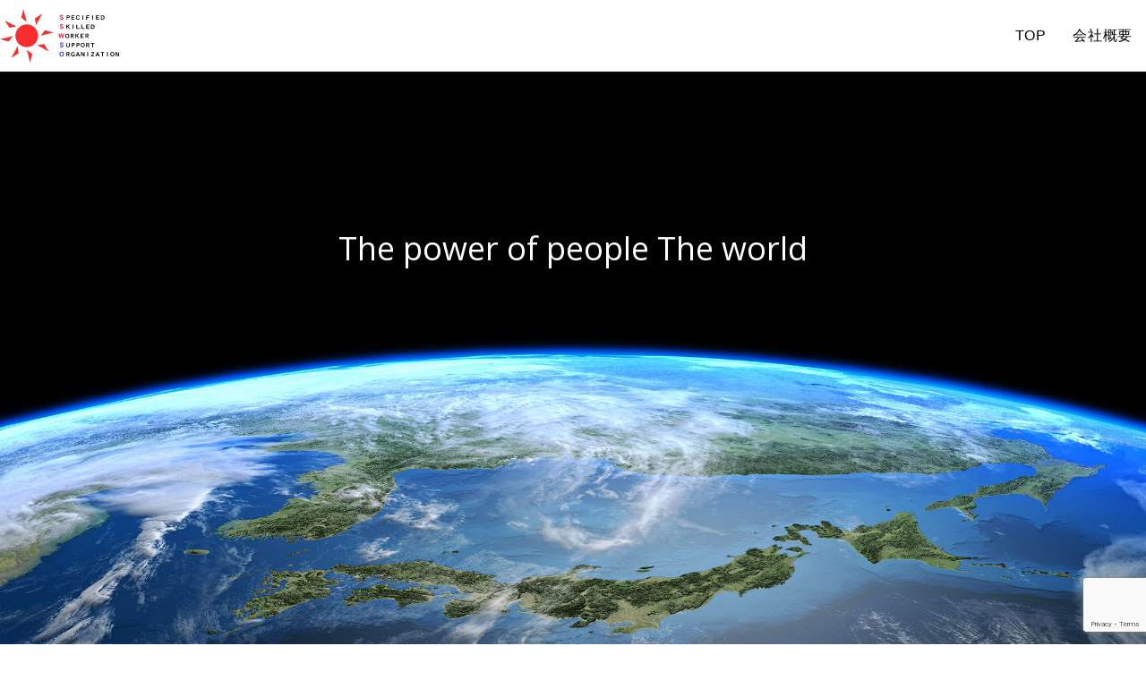

--- FILE ---
content_type: text/html; charset=UTF-8
request_url: http://tokutei-gino1.com/
body_size: 5559
content:
<!DOCTYPE html>
<html dir="ltr" lang="ja">
<head>
<!-- ie -->
	<meta http-equiv="X-UA-Compatible" content="IE=Edge">
	<meta charset="utf-8">
	<meta name="viewport" content="width=device-width,initial-scale=1.0,user-scalable=no">

	
<!-- meta -->
	
	
			<title>株式会社 特定技能支援機構</title>
			<meta name="description" content="株式会社 特定技能支援機構">
			<meta name="keywords" content="株式会社特定技能支援機構,特定技能,支援,外国人,人材">
			<!-- ogp -->
	<meta property="og:title" content="株式会社 特定技能支援機構">
	<meta property="og:description" content="株式会社 特定技能支援機構">
	<meta property="og:url" content="https://tokutei-gino1.com/">
	<meta property="og:image" content="http://tokutei-gino1.com/wp-content/themes/ssnso/images/fb_ogp_img.jpg">
	<meta property="og:site_name" content="株式会社 特定技能支援機構">
	<meta property="og:site_url" content="https://tokutei-gino1.com/">
	<meta property="og:type" content="article">

	<!-- icon -->
	<link rel="icon" href="http://tokutei-gino1.com/wp-content/themes/ssnso/images/favicon.ico" type="image/vnd.microsoft.icon"  />

	<!-- css -->
	<link rel="stylesheet" type="text/css" media="all" href="http://tokutei-gino1.com/wp-content/themes/ssnso/css/reset.css">
	<link rel="stylesheet" type="text/css" media="all" href="http://tokutei-gino1.com/wp-content/themes/ssnso/css/font.css">
	<link rel="stylesheet" type="text/css" media="all" href="http://tokutei-gino1.com/wp-content/themes/ssnso/css/style.css">

	<!-- ga -->
	
	
	<link rel='dns-prefetch' href='//www.google.com' />
<link rel='dns-prefetch' href='//s.w.org' />
		<script type="text/javascript">
			window._wpemojiSettings = {"baseUrl":"https:\/\/s.w.org\/images\/core\/emoji\/12.0.0-1\/72x72\/","ext":".png","svgUrl":"https:\/\/s.w.org\/images\/core\/emoji\/12.0.0-1\/svg\/","svgExt":".svg","source":{"concatemoji":"http:\/\/tokutei-gino1.com\/wp-includes\/js\/wp-emoji-release.min.js?ver=5.3.20"}};
			!function(e,a,t){var n,r,o,i=a.createElement("canvas"),p=i.getContext&&i.getContext("2d");function s(e,t){var a=String.fromCharCode;p.clearRect(0,0,i.width,i.height),p.fillText(a.apply(this,e),0,0);e=i.toDataURL();return p.clearRect(0,0,i.width,i.height),p.fillText(a.apply(this,t),0,0),e===i.toDataURL()}function c(e){var t=a.createElement("script");t.src=e,t.defer=t.type="text/javascript",a.getElementsByTagName("head")[0].appendChild(t)}for(o=Array("flag","emoji"),t.supports={everything:!0,everythingExceptFlag:!0},r=0;r<o.length;r++)t.supports[o[r]]=function(e){if(!p||!p.fillText)return!1;switch(p.textBaseline="top",p.font="600 32px Arial",e){case"flag":return s([127987,65039,8205,9895,65039],[127987,65039,8203,9895,65039])?!1:!s([55356,56826,55356,56819],[55356,56826,8203,55356,56819])&&!s([55356,57332,56128,56423,56128,56418,56128,56421,56128,56430,56128,56423,56128,56447],[55356,57332,8203,56128,56423,8203,56128,56418,8203,56128,56421,8203,56128,56430,8203,56128,56423,8203,56128,56447]);case"emoji":return!s([55357,56424,55356,57342,8205,55358,56605,8205,55357,56424,55356,57340],[55357,56424,55356,57342,8203,55358,56605,8203,55357,56424,55356,57340])}return!1}(o[r]),t.supports.everything=t.supports.everything&&t.supports[o[r]],"flag"!==o[r]&&(t.supports.everythingExceptFlag=t.supports.everythingExceptFlag&&t.supports[o[r]]);t.supports.everythingExceptFlag=t.supports.everythingExceptFlag&&!t.supports.flag,t.DOMReady=!1,t.readyCallback=function(){t.DOMReady=!0},t.supports.everything||(n=function(){t.readyCallback()},a.addEventListener?(a.addEventListener("DOMContentLoaded",n,!1),e.addEventListener("load",n,!1)):(e.attachEvent("onload",n),a.attachEvent("onreadystatechange",function(){"complete"===a.readyState&&t.readyCallback()})),(n=t.source||{}).concatemoji?c(n.concatemoji):n.wpemoji&&n.twemoji&&(c(n.twemoji),c(n.wpemoji)))}(window,document,window._wpemojiSettings);
		</script>
		<style type="text/css">
img.wp-smiley,
img.emoji {
	display: inline !important;
	border: none !important;
	box-shadow: none !important;
	height: 1em !important;
	width: 1em !important;
	margin: 0 .07em !important;
	vertical-align: -0.1em !important;
	background: none !important;
	padding: 0 !important;
}
</style>
	<link rel='stylesheet' id='wp-block-library-css'  href='http://tokutei-gino1.com/wp-includes/css/dist/block-library/style.min.css?ver=5.3.20' type='text/css' media='all' />
<link rel='stylesheet' id='contact-form-7-css'  href='http://tokutei-gino1.com/wp-content/plugins/contact-form-7/includes/css/styles.css?ver=5.1.6' type='text/css' media='all' />
<link rel='stylesheet' id='contact-form-7-confirm-css'  href='http://tokutei-gino1.com/wp-content/plugins/contact-form-7-add-confirm/includes/css/styles.css?ver=5.1' type='text/css' media='all' />
<script type='text/javascript' src='http://tokutei-gino1.com/wp-includes/js/jquery/jquery.js?ver=1.12.4-wp'></script>
<script type='text/javascript' src='http://tokutei-gino1.com/wp-includes/js/jquery/jquery-migrate.min.js?ver=1.4.1'></script>
<link rel='https://api.w.org/' href='http://tokutei-gino1.com/wp-json/' />
<link rel="EditURI" type="application/rsd+xml" title="RSD" href="http://tokutei-gino1.com/xmlrpc.php?rsd" />
<link rel="wlwmanifest" type="application/wlwmanifest+xml" href="http://tokutei-gino1.com/wp-includes/wlwmanifest.xml" /> 
<meta name="generator" content="WordPress 5.3.20" />
<link rel="canonical" href="http://tokutei-gino1.com/" />
<link rel='shortlink' href='http://tokutei-gino1.com/' />
<link rel="alternate" type="application/json+oembed" href="http://tokutei-gino1.com/wp-json/oembed/1.0/embed?url=http%3A%2F%2Ftokutei-gino1.com%2F" />
<link rel="alternate" type="text/xml+oembed" href="http://tokutei-gino1.com/wp-json/oembed/1.0/embed?url=http%3A%2F%2Ftokutei-gino1.com%2F&#038;format=xml" />

</head>


<!-- body -->
<body>

			<input id="current_page" type="hidden" value="top" name="current_page">
			<header>
		<div class="inner">
			<a href="http://tokutei-gino1.com" class="logo">
				<img src="http://tokutei-gino1.com/wp-content/themes/ssnso/images/logo.svg" alt="株式会社 特定技能支援機構">
			</a>
			<div class="nav">
				<div class="menu-nav-container"><ul id="menu-nav" class="menu"><li id="menu-item-10" class="menu-item menu-item-type-post_type menu-item-object-page menu-item-home current-menu-item page_item page-item-9 current_page_item menu-item-10"><a href="http://tokutei-gino1.com/" aria-current="page">TOP</a></li>
<li id="menu-item-7" class="menu-item menu-item-type-post_type menu-item-object-page menu-item-7"><a href="http://tokutei-gino1.com/company/">会社概要</a></li>
</ul></div>			</div>
		</div>
		<div class="sp_menu">
			<span></span>
			<span></span>
			<span></span>
		</div>
	</header>
<!-- header end -->
<!-- ============================================================== -->
<!-- content -->
	<div class="container" id="top">
		<div class="main_img">
			<h2>The power of people <span><br></span>The world</h2>
		</div>
		<p class="main_catch">
			<!-- 2019年に、新たな在留資格『特定技能』が創設されました。<br>
			『特定技能』はフルタイム勤務で、『単純作業』が可能な在留資格として画期的ものです。<br>
			弊社は、『特定技能』人材のコンサルティング・管理運営を行なう会社です。<br>
			今後、深刻な人材不足を回避する為、『数字・ファクト・ロジック』を明確化し、御社にベストなプランをご提示いたします。 -->

			諸般の事情により、2025年6月30日をもちまして業務を終了いたしました。<br>
			長らくご支援いただきましたこと厚くお礼申し上げます。
		</p>
		<!-- <div class="network">
			<div class="txt">
				<h3>海外ネットワーク</h3>
				<p>
					弊社では、優秀な外国人スタッフを受け入れて頂けるよう、海外の有力な人材送り出し機関とネットワークを構築しております。
				</p>
			</div>
			<img src="http://tokutei-gino1.com/wp-content/themes/ssnso/images/top_network.jpg">
		</div>
		<div class="flow">
			<div class="ttl">
				<h3>
					就業までの流れ
				</h3>
				<div class="img_area">
					<img src="http://tokutei-gino1.com/wp-content/themes/ssnso/images/flow_main_01.jpg">
					<img src="http://tokutei-gino1.com/wp-content/themes/ssnso/images/flow_main_02.jpg">
					<img src="http://tokutei-gino1.com/wp-content/themes/ssnso/images/flow_main_03.jpg">
				</div>
			</div>
			<ul>
				<li>
					<img src="http://tokutei-gino1.com/wp-content/themes/ssnso/images/flow_img_01.png" class="pc">
					<img src="http://tokutei-gino1.com/wp-content/themes/ssnso/images/flow_img_01_sp.png" class="sp">
					<div class="txt">
						<h4>1.お問い合わせ</h4>
						<p>
							弊社お問い合わせフォームよりお申込み<br>
							雇用条件のご提示
						</p>
					</div>
				</li>
				<li>
					<img src="http://tokutei-gino1.com/wp-content/themes/ssnso/images/flow_img_02.png" class="pc">
					<img src="http://tokutei-gino1.com/wp-content/themes/ssnso/images/flow_img_02_sp.png" class="sp">
					<div class="txt">
						<h4>2.テスト・面談</h4>
						<p>
							事前テスト(数学計算問題＆実技 等)<br>
							現地面接 or スカイプ面接 → 採用者決定
						</p>
					</div>
				</li>
				<li>
					<img src="http://tokutei-gino1.com/wp-content/themes/ssnso/images/flow_img_03.png" class="pc">
					<img src="http://tokutei-gino1.com/wp-content/themes/ssnso/images/flow_img_03_sp.png" class="sp">
					<div class="txt">
						<h4>3.契約の締結</h4>
						<p>
							採用決定者と受け入れ企業様の間で、『特定技能雇用契約書』を締結。
						</p>
					</div>
				</li>
				<li>
					<img src="http://tokutei-gino1.com/wp-content/themes/ssnso/images/flow_img_04.png" class="pc">
					<img src="http://tokutei-gino1.com/wp-content/themes/ssnso/images/flow_img_04_sp.png" class="sp">
					<div class="txt">
						<h4>4.資格申請</h4>
						<p>
							出入国在留管理庁へ、『在留資格認定証明書交付申請書』を申請。<br>
							『在留資格認定証明書』が交付され、『在留資格認定証明書』を海外の送り出し機関へ送付。<br>
							海外での査証申請(VISA)
						</p>
					</div>
				</li>
				<li>
					<img src="http://tokutei-gino1.com/wp-content/themes/ssnso/images/flow_img_05.png" class="pc">
					<img src="http://tokutei-gino1.com/wp-content/themes/ssnso/images/flow_img_05_sp.png" class="sp">
					<div class="txt">
						<h4>5.来日</h4>
						<p>
							生活等のオリエンテーション＆住民票等の各種手続き
						</p>
					</div>
				</li>
				<li>
					<img src="http://tokutei-gino1.com/wp-content/themes/ssnso/images/flow_img_06.png" class="pc">
					<img src="http://tokutei-gino1.com/wp-content/themes/ssnso/images/flow_img_06_sp.png" class="sp">
					<div class="txt">
						<h4>6.就業開始</h4>
						<p>
							日本での生活すべてをサポートし、仕事に専念でき環境を構築致します。
						</p>
					</div>
				</li>
			</ul>
		</div>
		<div class="qa">
			<h3>
				よくある質問
			</h3>
			<ul>
				<li>
					<h4>Ｑ：特定技能は何年間日本で就労できますか？</h4>
					<p>
						特定技能1号の在留資格を取得している外国人の場合は最長5年間となります。<br>
						特定技能2号の在留資格に変更できれば、さらに長期の勤務が可能です。
					</p>
				</li>
				<li>
					<h4>Ｑ：自社の業務が特定技能に該当する業務がわからない？</h4>
					<p>
						現在では、14業種が対象です。「介護業」「ビルクリーニング業」「素形材産業」「産業機械製造業」「建設業」「電気・電子情報関連産業」「造船・船用工業」「自動車整備業」「航空業」「宿泊業」「農業」「漁業」「飲食料品製造業」「外食業」となっております。

					</p>
				</li>
				<li>
					<h4>Ｑ：日本人よりコストは安くなりますか？</h4>
					<p>
						最低賃金等では採用できません。基本、日本人のスキル水準の待遇と同一労働同一賃金とお考え下さい。
					</p>
				</li>
				<li>
					<h4>Ｑ：新たに外国人向けの就業規則を作る必要はありますか？</h4>
					<p>
						外国人向けの就業規則を作る必要はありません。御社の雇用形態(就業規則)＆賃金テーブルを活用して、雇用する事ができます。
					</p>
				</li>
				<li>
					<h4>Ｑ：どのぐらいの期間で、「特定技能」外国人を受け入れられますか？</h4>
					<p>
						御社の業態・ご要望に応じて最適なプランをご提案いたしますが、お申し込みから3か月～6カ月の申請手続き等のお時間を頂きます。
					</p>
				</li>
				<li>
					<h4>Ｑ：コミュニケーションはどの様にとればよいでしょうか？</h4>
					<p>
						ご紹介させて頂く外国人スタッフは、日本語能力検定をN4(日本語レベル)以上取得しております。<br>
						日常会話は問題ございません。ご安心ください。
					</p>
				</li>
			</ul>
		</div>
		<div class="contact">
			<div class="inner">
				<h3>お問い合わせ</h3>
				<div class="cts">
					<h4>株式会社 特定技能支援機構</h4>
					<a href="tel:0363250048" class="tel">
						03-6325-0048
					</a>
					<a href="http://tokutei-gino1.com/contact-company/" class="btn">
						企業様のお問い合わせ
					</a>
					<a href="http://tokutei-gino1.com/contact/" class="btn">
						外国人材のお問い合わせ
					</a>
				</div>
			</div>
		</div> -->
	</div><!-- container -->

<!-- content -->
<!-- ============================================================== -->

	<!-- footer -->
	<footer>
		<div class="cts">
			<a href="http://tokutei-gino1.com" class="logo">
				<img src="http://tokutei-gino1.com/wp-content/themes/ssnso/images/logo.svg" alt="株式会社 特定技能支援機構">
			</a>
			<div class="txt">
				<p class="name">
					株式会社 特定技能支援機構
				</p>
				<p class="add">
					〒116-0013<br>
					東京都荒川区西日暮里2-25-1ステーションガーデンタワー815号<br>
					TEL 03-6325-0048<br>
					FAX 03-4296-4675
				</p>
			</div>
		</div>
		<div class="nav">
			<div class="menu-nav-container"><ul id="menu-nav-1" class="menu"><li class="menu-item menu-item-type-post_type menu-item-object-page menu-item-home current-menu-item page_item page-item-9 current_page_item menu-item-10"><a href="http://tokutei-gino1.com/" aria-current="page">TOP</a></li>
<li class="menu-item menu-item-type-post_type menu-item-object-page menu-item-7"><a href="http://tokutei-gino1.com/company/">会社概要</a></li>
</ul></div>		</div>
		<address>
			&copy; 2018 株式会社 特定技能支援機構.
		</address>
	</footer>
<!-- footer end -->
	
	<!-- js -->
<script type="text/javascript" src="http://tokutei-gino1.com/wp-content/themes/ssnso/js/jquery-1.12.4.min.js"></script>
	<script type="text/javascript" src="http://tokutei-gino1.com/wp-content/themes/ssnso/js/function.js"></script>

<script type='text/javascript'>
/* <![CDATA[ */
var wpcf7 = {"apiSettings":{"root":"http:\/\/tokutei-gino1.com\/wp-json\/contact-form-7\/v1","namespace":"contact-form-7\/v1"}};
/* ]]> */
</script>
<script type='text/javascript' src='http://tokutei-gino1.com/wp-content/plugins/contact-form-7/includes/js/scripts.js?ver=5.1.6'></script>
<script type='text/javascript' src='http://tokutei-gino1.com/wp-includes/js/jquery/jquery.form.min.js?ver=4.2.1'></script>
<script type='text/javascript' src='http://tokutei-gino1.com/wp-content/plugins/contact-form-7-add-confirm/includes/js/scripts.js?ver=5.1'></script>
<script type='text/javascript' src='https://www.google.com/recaptcha/api.js?render=6LcM5dQUAAAAALbvCVu0PNMZ1CEuk0E2E4VASVDU&#038;ver=3.0'></script>
<script type='text/javascript' src='http://tokutei-gino1.com/wp-includes/js/wp-embed.min.js?ver=5.3.20'></script>
<script type="text/javascript">
( function( grecaptcha, sitekey, actions ) {

	var wpcf7recaptcha = {

		execute: function( action ) {
			grecaptcha.execute(
				sitekey,
				{ action: action }
			).then( function( token ) {
				var forms = document.getElementsByTagName( 'form' );

				for ( var i = 0; i < forms.length; i++ ) {
					var fields = forms[ i ].getElementsByTagName( 'input' );

					for ( var j = 0; j < fields.length; j++ ) {
						var field = fields[ j ];

						if ( 'g-recaptcha-response' === field.getAttribute( 'name' ) ) {
							field.setAttribute( 'value', token );
							break;
						}
					}
				}
			} );
		},

		executeOnHomepage: function() {
			wpcf7recaptcha.execute( actions[ 'homepage' ] );
		},

		executeOnContactform: function() {
			wpcf7recaptcha.execute( actions[ 'contactform' ] );
		},

	};

	grecaptcha.ready(
		wpcf7recaptcha.executeOnHomepage
	);

	document.addEventListener( 'change',
		wpcf7recaptcha.executeOnContactform, false
	);

	document.addEventListener( 'wpcf7submit',
		wpcf7recaptcha.executeOnHomepage, false
	);

} )(
	grecaptcha,
	'6LcM5dQUAAAAALbvCVu0PNMZ1CEuk0E2E4VASVDU',
	{"homepage":"homepage","contactform":"contactform"}
);
</script>
</body>
<!-- body end  -->

</html>

--- FILE ---
content_type: text/html; charset=utf-8
request_url: https://www.google.com/recaptcha/api2/anchor?ar=1&k=6LcM5dQUAAAAALbvCVu0PNMZ1CEuk0E2E4VASVDU&co=aHR0cDovL3Rva3V0ZWktZ2lubzEuY29tOjgw&hl=en&v=PoyoqOPhxBO7pBk68S4YbpHZ&size=invisible&anchor-ms=20000&execute-ms=30000&cb=udtufnijbuqm
body_size: 48840
content:
<!DOCTYPE HTML><html dir="ltr" lang="en"><head><meta http-equiv="Content-Type" content="text/html; charset=UTF-8">
<meta http-equiv="X-UA-Compatible" content="IE=edge">
<title>reCAPTCHA</title>
<style type="text/css">
/* cyrillic-ext */
@font-face {
  font-family: 'Roboto';
  font-style: normal;
  font-weight: 400;
  font-stretch: 100%;
  src: url(//fonts.gstatic.com/s/roboto/v48/KFO7CnqEu92Fr1ME7kSn66aGLdTylUAMa3GUBHMdazTgWw.woff2) format('woff2');
  unicode-range: U+0460-052F, U+1C80-1C8A, U+20B4, U+2DE0-2DFF, U+A640-A69F, U+FE2E-FE2F;
}
/* cyrillic */
@font-face {
  font-family: 'Roboto';
  font-style: normal;
  font-weight: 400;
  font-stretch: 100%;
  src: url(//fonts.gstatic.com/s/roboto/v48/KFO7CnqEu92Fr1ME7kSn66aGLdTylUAMa3iUBHMdazTgWw.woff2) format('woff2');
  unicode-range: U+0301, U+0400-045F, U+0490-0491, U+04B0-04B1, U+2116;
}
/* greek-ext */
@font-face {
  font-family: 'Roboto';
  font-style: normal;
  font-weight: 400;
  font-stretch: 100%;
  src: url(//fonts.gstatic.com/s/roboto/v48/KFO7CnqEu92Fr1ME7kSn66aGLdTylUAMa3CUBHMdazTgWw.woff2) format('woff2');
  unicode-range: U+1F00-1FFF;
}
/* greek */
@font-face {
  font-family: 'Roboto';
  font-style: normal;
  font-weight: 400;
  font-stretch: 100%;
  src: url(//fonts.gstatic.com/s/roboto/v48/KFO7CnqEu92Fr1ME7kSn66aGLdTylUAMa3-UBHMdazTgWw.woff2) format('woff2');
  unicode-range: U+0370-0377, U+037A-037F, U+0384-038A, U+038C, U+038E-03A1, U+03A3-03FF;
}
/* math */
@font-face {
  font-family: 'Roboto';
  font-style: normal;
  font-weight: 400;
  font-stretch: 100%;
  src: url(//fonts.gstatic.com/s/roboto/v48/KFO7CnqEu92Fr1ME7kSn66aGLdTylUAMawCUBHMdazTgWw.woff2) format('woff2');
  unicode-range: U+0302-0303, U+0305, U+0307-0308, U+0310, U+0312, U+0315, U+031A, U+0326-0327, U+032C, U+032F-0330, U+0332-0333, U+0338, U+033A, U+0346, U+034D, U+0391-03A1, U+03A3-03A9, U+03B1-03C9, U+03D1, U+03D5-03D6, U+03F0-03F1, U+03F4-03F5, U+2016-2017, U+2034-2038, U+203C, U+2040, U+2043, U+2047, U+2050, U+2057, U+205F, U+2070-2071, U+2074-208E, U+2090-209C, U+20D0-20DC, U+20E1, U+20E5-20EF, U+2100-2112, U+2114-2115, U+2117-2121, U+2123-214F, U+2190, U+2192, U+2194-21AE, U+21B0-21E5, U+21F1-21F2, U+21F4-2211, U+2213-2214, U+2216-22FF, U+2308-230B, U+2310, U+2319, U+231C-2321, U+2336-237A, U+237C, U+2395, U+239B-23B7, U+23D0, U+23DC-23E1, U+2474-2475, U+25AF, U+25B3, U+25B7, U+25BD, U+25C1, U+25CA, U+25CC, U+25FB, U+266D-266F, U+27C0-27FF, U+2900-2AFF, U+2B0E-2B11, U+2B30-2B4C, U+2BFE, U+3030, U+FF5B, U+FF5D, U+1D400-1D7FF, U+1EE00-1EEFF;
}
/* symbols */
@font-face {
  font-family: 'Roboto';
  font-style: normal;
  font-weight: 400;
  font-stretch: 100%;
  src: url(//fonts.gstatic.com/s/roboto/v48/KFO7CnqEu92Fr1ME7kSn66aGLdTylUAMaxKUBHMdazTgWw.woff2) format('woff2');
  unicode-range: U+0001-000C, U+000E-001F, U+007F-009F, U+20DD-20E0, U+20E2-20E4, U+2150-218F, U+2190, U+2192, U+2194-2199, U+21AF, U+21E6-21F0, U+21F3, U+2218-2219, U+2299, U+22C4-22C6, U+2300-243F, U+2440-244A, U+2460-24FF, U+25A0-27BF, U+2800-28FF, U+2921-2922, U+2981, U+29BF, U+29EB, U+2B00-2BFF, U+4DC0-4DFF, U+FFF9-FFFB, U+10140-1018E, U+10190-1019C, U+101A0, U+101D0-101FD, U+102E0-102FB, U+10E60-10E7E, U+1D2C0-1D2D3, U+1D2E0-1D37F, U+1F000-1F0FF, U+1F100-1F1AD, U+1F1E6-1F1FF, U+1F30D-1F30F, U+1F315, U+1F31C, U+1F31E, U+1F320-1F32C, U+1F336, U+1F378, U+1F37D, U+1F382, U+1F393-1F39F, U+1F3A7-1F3A8, U+1F3AC-1F3AF, U+1F3C2, U+1F3C4-1F3C6, U+1F3CA-1F3CE, U+1F3D4-1F3E0, U+1F3ED, U+1F3F1-1F3F3, U+1F3F5-1F3F7, U+1F408, U+1F415, U+1F41F, U+1F426, U+1F43F, U+1F441-1F442, U+1F444, U+1F446-1F449, U+1F44C-1F44E, U+1F453, U+1F46A, U+1F47D, U+1F4A3, U+1F4B0, U+1F4B3, U+1F4B9, U+1F4BB, U+1F4BF, U+1F4C8-1F4CB, U+1F4D6, U+1F4DA, U+1F4DF, U+1F4E3-1F4E6, U+1F4EA-1F4ED, U+1F4F7, U+1F4F9-1F4FB, U+1F4FD-1F4FE, U+1F503, U+1F507-1F50B, U+1F50D, U+1F512-1F513, U+1F53E-1F54A, U+1F54F-1F5FA, U+1F610, U+1F650-1F67F, U+1F687, U+1F68D, U+1F691, U+1F694, U+1F698, U+1F6AD, U+1F6B2, U+1F6B9-1F6BA, U+1F6BC, U+1F6C6-1F6CF, U+1F6D3-1F6D7, U+1F6E0-1F6EA, U+1F6F0-1F6F3, U+1F6F7-1F6FC, U+1F700-1F7FF, U+1F800-1F80B, U+1F810-1F847, U+1F850-1F859, U+1F860-1F887, U+1F890-1F8AD, U+1F8B0-1F8BB, U+1F8C0-1F8C1, U+1F900-1F90B, U+1F93B, U+1F946, U+1F984, U+1F996, U+1F9E9, U+1FA00-1FA6F, U+1FA70-1FA7C, U+1FA80-1FA89, U+1FA8F-1FAC6, U+1FACE-1FADC, U+1FADF-1FAE9, U+1FAF0-1FAF8, U+1FB00-1FBFF;
}
/* vietnamese */
@font-face {
  font-family: 'Roboto';
  font-style: normal;
  font-weight: 400;
  font-stretch: 100%;
  src: url(//fonts.gstatic.com/s/roboto/v48/KFO7CnqEu92Fr1ME7kSn66aGLdTylUAMa3OUBHMdazTgWw.woff2) format('woff2');
  unicode-range: U+0102-0103, U+0110-0111, U+0128-0129, U+0168-0169, U+01A0-01A1, U+01AF-01B0, U+0300-0301, U+0303-0304, U+0308-0309, U+0323, U+0329, U+1EA0-1EF9, U+20AB;
}
/* latin-ext */
@font-face {
  font-family: 'Roboto';
  font-style: normal;
  font-weight: 400;
  font-stretch: 100%;
  src: url(//fonts.gstatic.com/s/roboto/v48/KFO7CnqEu92Fr1ME7kSn66aGLdTylUAMa3KUBHMdazTgWw.woff2) format('woff2');
  unicode-range: U+0100-02BA, U+02BD-02C5, U+02C7-02CC, U+02CE-02D7, U+02DD-02FF, U+0304, U+0308, U+0329, U+1D00-1DBF, U+1E00-1E9F, U+1EF2-1EFF, U+2020, U+20A0-20AB, U+20AD-20C0, U+2113, U+2C60-2C7F, U+A720-A7FF;
}
/* latin */
@font-face {
  font-family: 'Roboto';
  font-style: normal;
  font-weight: 400;
  font-stretch: 100%;
  src: url(//fonts.gstatic.com/s/roboto/v48/KFO7CnqEu92Fr1ME7kSn66aGLdTylUAMa3yUBHMdazQ.woff2) format('woff2');
  unicode-range: U+0000-00FF, U+0131, U+0152-0153, U+02BB-02BC, U+02C6, U+02DA, U+02DC, U+0304, U+0308, U+0329, U+2000-206F, U+20AC, U+2122, U+2191, U+2193, U+2212, U+2215, U+FEFF, U+FFFD;
}
/* cyrillic-ext */
@font-face {
  font-family: 'Roboto';
  font-style: normal;
  font-weight: 500;
  font-stretch: 100%;
  src: url(//fonts.gstatic.com/s/roboto/v48/KFO7CnqEu92Fr1ME7kSn66aGLdTylUAMa3GUBHMdazTgWw.woff2) format('woff2');
  unicode-range: U+0460-052F, U+1C80-1C8A, U+20B4, U+2DE0-2DFF, U+A640-A69F, U+FE2E-FE2F;
}
/* cyrillic */
@font-face {
  font-family: 'Roboto';
  font-style: normal;
  font-weight: 500;
  font-stretch: 100%;
  src: url(//fonts.gstatic.com/s/roboto/v48/KFO7CnqEu92Fr1ME7kSn66aGLdTylUAMa3iUBHMdazTgWw.woff2) format('woff2');
  unicode-range: U+0301, U+0400-045F, U+0490-0491, U+04B0-04B1, U+2116;
}
/* greek-ext */
@font-face {
  font-family: 'Roboto';
  font-style: normal;
  font-weight: 500;
  font-stretch: 100%;
  src: url(//fonts.gstatic.com/s/roboto/v48/KFO7CnqEu92Fr1ME7kSn66aGLdTylUAMa3CUBHMdazTgWw.woff2) format('woff2');
  unicode-range: U+1F00-1FFF;
}
/* greek */
@font-face {
  font-family: 'Roboto';
  font-style: normal;
  font-weight: 500;
  font-stretch: 100%;
  src: url(//fonts.gstatic.com/s/roboto/v48/KFO7CnqEu92Fr1ME7kSn66aGLdTylUAMa3-UBHMdazTgWw.woff2) format('woff2');
  unicode-range: U+0370-0377, U+037A-037F, U+0384-038A, U+038C, U+038E-03A1, U+03A3-03FF;
}
/* math */
@font-face {
  font-family: 'Roboto';
  font-style: normal;
  font-weight: 500;
  font-stretch: 100%;
  src: url(//fonts.gstatic.com/s/roboto/v48/KFO7CnqEu92Fr1ME7kSn66aGLdTylUAMawCUBHMdazTgWw.woff2) format('woff2');
  unicode-range: U+0302-0303, U+0305, U+0307-0308, U+0310, U+0312, U+0315, U+031A, U+0326-0327, U+032C, U+032F-0330, U+0332-0333, U+0338, U+033A, U+0346, U+034D, U+0391-03A1, U+03A3-03A9, U+03B1-03C9, U+03D1, U+03D5-03D6, U+03F0-03F1, U+03F4-03F5, U+2016-2017, U+2034-2038, U+203C, U+2040, U+2043, U+2047, U+2050, U+2057, U+205F, U+2070-2071, U+2074-208E, U+2090-209C, U+20D0-20DC, U+20E1, U+20E5-20EF, U+2100-2112, U+2114-2115, U+2117-2121, U+2123-214F, U+2190, U+2192, U+2194-21AE, U+21B0-21E5, U+21F1-21F2, U+21F4-2211, U+2213-2214, U+2216-22FF, U+2308-230B, U+2310, U+2319, U+231C-2321, U+2336-237A, U+237C, U+2395, U+239B-23B7, U+23D0, U+23DC-23E1, U+2474-2475, U+25AF, U+25B3, U+25B7, U+25BD, U+25C1, U+25CA, U+25CC, U+25FB, U+266D-266F, U+27C0-27FF, U+2900-2AFF, U+2B0E-2B11, U+2B30-2B4C, U+2BFE, U+3030, U+FF5B, U+FF5D, U+1D400-1D7FF, U+1EE00-1EEFF;
}
/* symbols */
@font-face {
  font-family: 'Roboto';
  font-style: normal;
  font-weight: 500;
  font-stretch: 100%;
  src: url(//fonts.gstatic.com/s/roboto/v48/KFO7CnqEu92Fr1ME7kSn66aGLdTylUAMaxKUBHMdazTgWw.woff2) format('woff2');
  unicode-range: U+0001-000C, U+000E-001F, U+007F-009F, U+20DD-20E0, U+20E2-20E4, U+2150-218F, U+2190, U+2192, U+2194-2199, U+21AF, U+21E6-21F0, U+21F3, U+2218-2219, U+2299, U+22C4-22C6, U+2300-243F, U+2440-244A, U+2460-24FF, U+25A0-27BF, U+2800-28FF, U+2921-2922, U+2981, U+29BF, U+29EB, U+2B00-2BFF, U+4DC0-4DFF, U+FFF9-FFFB, U+10140-1018E, U+10190-1019C, U+101A0, U+101D0-101FD, U+102E0-102FB, U+10E60-10E7E, U+1D2C0-1D2D3, U+1D2E0-1D37F, U+1F000-1F0FF, U+1F100-1F1AD, U+1F1E6-1F1FF, U+1F30D-1F30F, U+1F315, U+1F31C, U+1F31E, U+1F320-1F32C, U+1F336, U+1F378, U+1F37D, U+1F382, U+1F393-1F39F, U+1F3A7-1F3A8, U+1F3AC-1F3AF, U+1F3C2, U+1F3C4-1F3C6, U+1F3CA-1F3CE, U+1F3D4-1F3E0, U+1F3ED, U+1F3F1-1F3F3, U+1F3F5-1F3F7, U+1F408, U+1F415, U+1F41F, U+1F426, U+1F43F, U+1F441-1F442, U+1F444, U+1F446-1F449, U+1F44C-1F44E, U+1F453, U+1F46A, U+1F47D, U+1F4A3, U+1F4B0, U+1F4B3, U+1F4B9, U+1F4BB, U+1F4BF, U+1F4C8-1F4CB, U+1F4D6, U+1F4DA, U+1F4DF, U+1F4E3-1F4E6, U+1F4EA-1F4ED, U+1F4F7, U+1F4F9-1F4FB, U+1F4FD-1F4FE, U+1F503, U+1F507-1F50B, U+1F50D, U+1F512-1F513, U+1F53E-1F54A, U+1F54F-1F5FA, U+1F610, U+1F650-1F67F, U+1F687, U+1F68D, U+1F691, U+1F694, U+1F698, U+1F6AD, U+1F6B2, U+1F6B9-1F6BA, U+1F6BC, U+1F6C6-1F6CF, U+1F6D3-1F6D7, U+1F6E0-1F6EA, U+1F6F0-1F6F3, U+1F6F7-1F6FC, U+1F700-1F7FF, U+1F800-1F80B, U+1F810-1F847, U+1F850-1F859, U+1F860-1F887, U+1F890-1F8AD, U+1F8B0-1F8BB, U+1F8C0-1F8C1, U+1F900-1F90B, U+1F93B, U+1F946, U+1F984, U+1F996, U+1F9E9, U+1FA00-1FA6F, U+1FA70-1FA7C, U+1FA80-1FA89, U+1FA8F-1FAC6, U+1FACE-1FADC, U+1FADF-1FAE9, U+1FAF0-1FAF8, U+1FB00-1FBFF;
}
/* vietnamese */
@font-face {
  font-family: 'Roboto';
  font-style: normal;
  font-weight: 500;
  font-stretch: 100%;
  src: url(//fonts.gstatic.com/s/roboto/v48/KFO7CnqEu92Fr1ME7kSn66aGLdTylUAMa3OUBHMdazTgWw.woff2) format('woff2');
  unicode-range: U+0102-0103, U+0110-0111, U+0128-0129, U+0168-0169, U+01A0-01A1, U+01AF-01B0, U+0300-0301, U+0303-0304, U+0308-0309, U+0323, U+0329, U+1EA0-1EF9, U+20AB;
}
/* latin-ext */
@font-face {
  font-family: 'Roboto';
  font-style: normal;
  font-weight: 500;
  font-stretch: 100%;
  src: url(//fonts.gstatic.com/s/roboto/v48/KFO7CnqEu92Fr1ME7kSn66aGLdTylUAMa3KUBHMdazTgWw.woff2) format('woff2');
  unicode-range: U+0100-02BA, U+02BD-02C5, U+02C7-02CC, U+02CE-02D7, U+02DD-02FF, U+0304, U+0308, U+0329, U+1D00-1DBF, U+1E00-1E9F, U+1EF2-1EFF, U+2020, U+20A0-20AB, U+20AD-20C0, U+2113, U+2C60-2C7F, U+A720-A7FF;
}
/* latin */
@font-face {
  font-family: 'Roboto';
  font-style: normal;
  font-weight: 500;
  font-stretch: 100%;
  src: url(//fonts.gstatic.com/s/roboto/v48/KFO7CnqEu92Fr1ME7kSn66aGLdTylUAMa3yUBHMdazQ.woff2) format('woff2');
  unicode-range: U+0000-00FF, U+0131, U+0152-0153, U+02BB-02BC, U+02C6, U+02DA, U+02DC, U+0304, U+0308, U+0329, U+2000-206F, U+20AC, U+2122, U+2191, U+2193, U+2212, U+2215, U+FEFF, U+FFFD;
}
/* cyrillic-ext */
@font-face {
  font-family: 'Roboto';
  font-style: normal;
  font-weight: 900;
  font-stretch: 100%;
  src: url(//fonts.gstatic.com/s/roboto/v48/KFO7CnqEu92Fr1ME7kSn66aGLdTylUAMa3GUBHMdazTgWw.woff2) format('woff2');
  unicode-range: U+0460-052F, U+1C80-1C8A, U+20B4, U+2DE0-2DFF, U+A640-A69F, U+FE2E-FE2F;
}
/* cyrillic */
@font-face {
  font-family: 'Roboto';
  font-style: normal;
  font-weight: 900;
  font-stretch: 100%;
  src: url(//fonts.gstatic.com/s/roboto/v48/KFO7CnqEu92Fr1ME7kSn66aGLdTylUAMa3iUBHMdazTgWw.woff2) format('woff2');
  unicode-range: U+0301, U+0400-045F, U+0490-0491, U+04B0-04B1, U+2116;
}
/* greek-ext */
@font-face {
  font-family: 'Roboto';
  font-style: normal;
  font-weight: 900;
  font-stretch: 100%;
  src: url(//fonts.gstatic.com/s/roboto/v48/KFO7CnqEu92Fr1ME7kSn66aGLdTylUAMa3CUBHMdazTgWw.woff2) format('woff2');
  unicode-range: U+1F00-1FFF;
}
/* greek */
@font-face {
  font-family: 'Roboto';
  font-style: normal;
  font-weight: 900;
  font-stretch: 100%;
  src: url(//fonts.gstatic.com/s/roboto/v48/KFO7CnqEu92Fr1ME7kSn66aGLdTylUAMa3-UBHMdazTgWw.woff2) format('woff2');
  unicode-range: U+0370-0377, U+037A-037F, U+0384-038A, U+038C, U+038E-03A1, U+03A3-03FF;
}
/* math */
@font-face {
  font-family: 'Roboto';
  font-style: normal;
  font-weight: 900;
  font-stretch: 100%;
  src: url(//fonts.gstatic.com/s/roboto/v48/KFO7CnqEu92Fr1ME7kSn66aGLdTylUAMawCUBHMdazTgWw.woff2) format('woff2');
  unicode-range: U+0302-0303, U+0305, U+0307-0308, U+0310, U+0312, U+0315, U+031A, U+0326-0327, U+032C, U+032F-0330, U+0332-0333, U+0338, U+033A, U+0346, U+034D, U+0391-03A1, U+03A3-03A9, U+03B1-03C9, U+03D1, U+03D5-03D6, U+03F0-03F1, U+03F4-03F5, U+2016-2017, U+2034-2038, U+203C, U+2040, U+2043, U+2047, U+2050, U+2057, U+205F, U+2070-2071, U+2074-208E, U+2090-209C, U+20D0-20DC, U+20E1, U+20E5-20EF, U+2100-2112, U+2114-2115, U+2117-2121, U+2123-214F, U+2190, U+2192, U+2194-21AE, U+21B0-21E5, U+21F1-21F2, U+21F4-2211, U+2213-2214, U+2216-22FF, U+2308-230B, U+2310, U+2319, U+231C-2321, U+2336-237A, U+237C, U+2395, U+239B-23B7, U+23D0, U+23DC-23E1, U+2474-2475, U+25AF, U+25B3, U+25B7, U+25BD, U+25C1, U+25CA, U+25CC, U+25FB, U+266D-266F, U+27C0-27FF, U+2900-2AFF, U+2B0E-2B11, U+2B30-2B4C, U+2BFE, U+3030, U+FF5B, U+FF5D, U+1D400-1D7FF, U+1EE00-1EEFF;
}
/* symbols */
@font-face {
  font-family: 'Roboto';
  font-style: normal;
  font-weight: 900;
  font-stretch: 100%;
  src: url(//fonts.gstatic.com/s/roboto/v48/KFO7CnqEu92Fr1ME7kSn66aGLdTylUAMaxKUBHMdazTgWw.woff2) format('woff2');
  unicode-range: U+0001-000C, U+000E-001F, U+007F-009F, U+20DD-20E0, U+20E2-20E4, U+2150-218F, U+2190, U+2192, U+2194-2199, U+21AF, U+21E6-21F0, U+21F3, U+2218-2219, U+2299, U+22C4-22C6, U+2300-243F, U+2440-244A, U+2460-24FF, U+25A0-27BF, U+2800-28FF, U+2921-2922, U+2981, U+29BF, U+29EB, U+2B00-2BFF, U+4DC0-4DFF, U+FFF9-FFFB, U+10140-1018E, U+10190-1019C, U+101A0, U+101D0-101FD, U+102E0-102FB, U+10E60-10E7E, U+1D2C0-1D2D3, U+1D2E0-1D37F, U+1F000-1F0FF, U+1F100-1F1AD, U+1F1E6-1F1FF, U+1F30D-1F30F, U+1F315, U+1F31C, U+1F31E, U+1F320-1F32C, U+1F336, U+1F378, U+1F37D, U+1F382, U+1F393-1F39F, U+1F3A7-1F3A8, U+1F3AC-1F3AF, U+1F3C2, U+1F3C4-1F3C6, U+1F3CA-1F3CE, U+1F3D4-1F3E0, U+1F3ED, U+1F3F1-1F3F3, U+1F3F5-1F3F7, U+1F408, U+1F415, U+1F41F, U+1F426, U+1F43F, U+1F441-1F442, U+1F444, U+1F446-1F449, U+1F44C-1F44E, U+1F453, U+1F46A, U+1F47D, U+1F4A3, U+1F4B0, U+1F4B3, U+1F4B9, U+1F4BB, U+1F4BF, U+1F4C8-1F4CB, U+1F4D6, U+1F4DA, U+1F4DF, U+1F4E3-1F4E6, U+1F4EA-1F4ED, U+1F4F7, U+1F4F9-1F4FB, U+1F4FD-1F4FE, U+1F503, U+1F507-1F50B, U+1F50D, U+1F512-1F513, U+1F53E-1F54A, U+1F54F-1F5FA, U+1F610, U+1F650-1F67F, U+1F687, U+1F68D, U+1F691, U+1F694, U+1F698, U+1F6AD, U+1F6B2, U+1F6B9-1F6BA, U+1F6BC, U+1F6C6-1F6CF, U+1F6D3-1F6D7, U+1F6E0-1F6EA, U+1F6F0-1F6F3, U+1F6F7-1F6FC, U+1F700-1F7FF, U+1F800-1F80B, U+1F810-1F847, U+1F850-1F859, U+1F860-1F887, U+1F890-1F8AD, U+1F8B0-1F8BB, U+1F8C0-1F8C1, U+1F900-1F90B, U+1F93B, U+1F946, U+1F984, U+1F996, U+1F9E9, U+1FA00-1FA6F, U+1FA70-1FA7C, U+1FA80-1FA89, U+1FA8F-1FAC6, U+1FACE-1FADC, U+1FADF-1FAE9, U+1FAF0-1FAF8, U+1FB00-1FBFF;
}
/* vietnamese */
@font-face {
  font-family: 'Roboto';
  font-style: normal;
  font-weight: 900;
  font-stretch: 100%;
  src: url(//fonts.gstatic.com/s/roboto/v48/KFO7CnqEu92Fr1ME7kSn66aGLdTylUAMa3OUBHMdazTgWw.woff2) format('woff2');
  unicode-range: U+0102-0103, U+0110-0111, U+0128-0129, U+0168-0169, U+01A0-01A1, U+01AF-01B0, U+0300-0301, U+0303-0304, U+0308-0309, U+0323, U+0329, U+1EA0-1EF9, U+20AB;
}
/* latin-ext */
@font-face {
  font-family: 'Roboto';
  font-style: normal;
  font-weight: 900;
  font-stretch: 100%;
  src: url(//fonts.gstatic.com/s/roboto/v48/KFO7CnqEu92Fr1ME7kSn66aGLdTylUAMa3KUBHMdazTgWw.woff2) format('woff2');
  unicode-range: U+0100-02BA, U+02BD-02C5, U+02C7-02CC, U+02CE-02D7, U+02DD-02FF, U+0304, U+0308, U+0329, U+1D00-1DBF, U+1E00-1E9F, U+1EF2-1EFF, U+2020, U+20A0-20AB, U+20AD-20C0, U+2113, U+2C60-2C7F, U+A720-A7FF;
}
/* latin */
@font-face {
  font-family: 'Roboto';
  font-style: normal;
  font-weight: 900;
  font-stretch: 100%;
  src: url(//fonts.gstatic.com/s/roboto/v48/KFO7CnqEu92Fr1ME7kSn66aGLdTylUAMa3yUBHMdazQ.woff2) format('woff2');
  unicode-range: U+0000-00FF, U+0131, U+0152-0153, U+02BB-02BC, U+02C6, U+02DA, U+02DC, U+0304, U+0308, U+0329, U+2000-206F, U+20AC, U+2122, U+2191, U+2193, U+2212, U+2215, U+FEFF, U+FFFD;
}

</style>
<link rel="stylesheet" type="text/css" href="https://www.gstatic.com/recaptcha/releases/PoyoqOPhxBO7pBk68S4YbpHZ/styles__ltr.css">
<script nonce="cEimfgXdoNNS07zd4a_35g" type="text/javascript">window['__recaptcha_api'] = 'https://www.google.com/recaptcha/api2/';</script>
<script type="text/javascript" src="https://www.gstatic.com/recaptcha/releases/PoyoqOPhxBO7pBk68S4YbpHZ/recaptcha__en.js" nonce="cEimfgXdoNNS07zd4a_35g">
      
    </script></head>
<body><div id="rc-anchor-alert" class="rc-anchor-alert"></div>
<input type="hidden" id="recaptcha-token" value="[base64]">
<script type="text/javascript" nonce="cEimfgXdoNNS07zd4a_35g">
      recaptcha.anchor.Main.init("[\x22ainput\x22,[\x22bgdata\x22,\x22\x22,\[base64]/[base64]/bmV3IFpbdF0obVswXSk6Sz09Mj9uZXcgWlt0XShtWzBdLG1bMV0pOks9PTM/bmV3IFpbdF0obVswXSxtWzFdLG1bMl0pOks9PTQ/[base64]/[base64]/[base64]/[base64]/[base64]/[base64]/[base64]/[base64]/[base64]/[base64]/[base64]/[base64]/[base64]/[base64]\\u003d\\u003d\x22,\[base64]\x22,\[base64]/[base64]/[base64]/ClMObw5XDgMK+worDqsOpccKEUnILw6TCk2Bbwo8+ZcKve33CvcKmwo/Ci8Ovw6TDrMOAC8KFH8O5w4zCsTfCrMKUw59Mam1Ewp7DjsO5SMOJNsK0DsKvwrg0El4UYzpcQ0nDhhHDiHbCjcKbwr/ChmnDgsOYc8KhZ8O9OgwbwroqJE8Lwqk4wq3Cg8OawohtR2zDucO5wpvCo3/Dt8Olwq9leMOwwo5uGcOMai/CuQVmwpdlRnjDgj7CmTzCsMOtP8K2C27DrMOCwrLDjkZjw4bCjcOWwrrCuMOnV8KlHUldMMK1w7hoOhzCpVXCt0zDrcOpL3cmwplwUAFpVsKcwpXCvsO/QVDCnxQXWCwkEH/DlXEiLDbDiFbDqBpxNl/Cu8OWwojDqsKIwqjCoXUYw5HCtcKEwpcMN8OqV8K5w5oFw4Ryw6HDtsOFwqliH1Nge8KLWgQCw755wq1pfil2UQ7Cun3Cj8KXwrJYKC8fwqrCkMOYw4oNw5DCh8OMwoIwWsOGT0DDlgQxQHLDiEzDlsO/wq0CwrhMKQ17wofCnhB1R1l8YsORw4jDqBDDkMOAOMOrFRZCaWDCiHXClMOyw7DCijbDksKaPMKVw5QXw43DtcOQw59wMMO7MMOKw5LCnhNxAz3DigjCsXLDpsK6UMOdKQUDw5hbDl7CscKxIcK8w7kGwqMTw4EsworDo8K/[base64]/CkTcLd3cTw7s9wrnCh8Kww7wWRcO3w4nCqhvDkRbCjG3Cq8KBwrdWw4jDqMOqR8O6RMKJwpskwrhmHi/DjMOqwpfCgsKpDTnDhcOiwo3CtwQ3wr5Gw7MIw70MCVxqwpjDnMKlcX9rw6NOKGhSAsOQTcOLwq5LKEPDpsK/WGbCljtlKcKnf3LDiMONE8OsYDJ4TGLDnsKhBVQfw6vCplHCkcK6Oz/DuMKbU3dqw4tuwqgaw746w55oQ8KyMELDlsKpIcOMN3Bawp/Dk1TDjMOHw4wdw7gzesOtw4Rmw6EUworDnMOmwokSL3lpw5HDrsOgW8KdI1HDgBNUw6HDnsO1w4NEBy10w5rDlsOdcBZ/[base64]/Cp0tZwrTDocOTwrNIw5UVBcKOZ8KTw4nCjSTCqnDDtVnDrMKYUMOVa8KrBMKEG8Oqw6h/w5bCjMKBw67CjsO6w5HDnMOCZBwHw55/ScO2CB/[base64]/DiMKaBFLDrsOhAAvCr3nDhSQhc8Kgw4kMw4/CkwrCg8K1wobDusKmZ8Ohw65vwqfDhMOMwph+w5rCpMK0ZcOow7IQHcOIYgc+w5/ChMKlwr0LI3rDgm7CojM+WHtawovCucK7wofDtsKQBcKIw4XDuGUUHcKGwr9FwqjCoMK8exnDv8K4wq3DmHQpwrTCgksvw5xkHcK6wrs6BMKecsKJFsKKf8OTw6PDlETCuMOhd30YAHXDmMO5ZsKzOlA9eD4Cw7pSwrdKf8OCw4c0bhZzJ8OkQcOKw6rCuirClsOIwp/Cni3DgB3DmMK8KcO2w51tWcKDXsKvNBfDisOPwrzDumJVw7zCkMKEWhnDssK5wpfClA7DnsKvVnAyw4wZEMOWwpcKw4rDvzzDnDg5ZsOtwqYBIMKhQ1DCtzxrw6PCuMOhDcKPwrXChnLDnsO/[base64]/wofDm8KpIcOjw4DDt0/Cq8OBIcKQw6/[base64]/CnC/DpT1iw6xnKkrCsEzDj8Opw4V0M2/[base64]/DqMKEw4FTRg5HfcOIRFR/wozCk8KUGMKxAcKLw5jCq8O6P8KMdcKaw7LCm8Oawo5Mw7HCg0g0ZypCbMKSYMKMNQLDp8OpwpEEKAEDw7vCmMK2RcK0PV/CsMOdQVZcwrcNX8KvB8Kwwrpyw4EtO8Kew7hNwrBiwr/DsMOJMz82AsO9Rh/Ci1fCvMOHwpJtwpYRwqgRw57DhMOXw4XCnEHDrQ/CrMOZb8KXAwx2UW3DlxHDn8KeFVJ4WRpNCk/Csi5XflQNw4DClsKEL8KIIBsHwr/DgiHDl1fCvsOow5jDjAoQSsK3wr0veMOOSVLCqw3CpsKvwr8gwoLDrHrDucK0fmhcw43DuMOuPMOUPMOqw4HDngnCnDMbFX3DvsOvw6XCrMO1Q07DssK4w4rCk1gDTDDCjMK8E8K2DTTDlsOuMcKSLV/[base64]/CvAdMbGDColYyLMKzcT4qKmZSYBBiZ8Oqw5bCvMKdw51xw7ohQMK4I8Ozwrpfwr3DoMOBMR1xESTDg8OmwpxabcOVw6/[base64]/DiAfDqcKSw7EpDRZewp1LXcKzasOTw5Z5SE0GM8K8wqsrBS99IRfDkTbDkcOsEMOsw7YHw5pmZ8O9w6EeNsOXwqQKAi/DtcKUW8KKw6nDlMOFwqbChAPCqcKVw7N4KcOnesOocTjCnzzCtMKOF23CkMOYYsKVQk7Ck8OJexItw43DuMKpCMOkAUPCvhjDtsK6w47DoUEPU28lw6c4wrx1w7fDuQfCvsKWwo/DuTI0LSUCwp88AFUmUjLDgsO9F8K3IFJiNDnDqsKjAUPCucK3W1jDuMOwHMOswqo9wo5ZchXDv8ORwrXCtsOOwrrDkcOew5bDh8OHwpnCu8KVUcOmM1PDvU7CtcKTYsOIwoxeTG1iSiDDslFhRSfClW5/w4EEPgoOFsOewpTDvMKlw63Co07DkiHCoFVvH8OScMKuw5pUAjHDnGBuw4dzwonCtx13woPCoC3DiXAvXTDDiQXDnzs8w7p3ecO3GcKdIVnDjMOFwprCgcKkwoLDjcOeKcKKf8OFwq1vwonCgcK+woYawpjDjsKODT/ChQk1w4vDtwDCqWHCrMKGwqIswoDCoW7CsidkKsOyw5XCk8OIECLDjsOGwp9Lw7DDlTXCj8OCL8KswqbDhsO/woBrBcOaFsO3w7fDuxjClcO/wq/CgG/DnzdQXsOoW8OPYMK/w4sZwqjDvSoqFcOow4fChG4jFsOVw5TDpsOZAcKOw7nDgMKGw7tfYWl0wrgJXsKNw7nCoRk8w6nCjXvCsxrCpcKHw4dINMK9wp9zdTFvw6DCsFJdXXdNbMKHQ8OEQgrCiCvDpns6DUUKw7XCu04ULMKtDMOqagnClVNZK8KEw605EcK/wrVhasKqwqnCiVpUd3lSNx0tG8KAw6rDg8O8YMKWw5Ruw6fCnyHChQZjw5HCpljCuMKZwpo7wo7Dj0HClGp6wrsUw67DsTB2w4p4w5/CtX/DriJND3B4Qhhww4rCo8OYMcKNVmYQe8OVwqrCuMOvw53CkMOzwoI1Iw3Dgxk/w54ubcKYwpzDnWLDmsK3w58iw6TCo8KNcj/ClcKow5PDp0t2TUnDl8O6wqQhW1NCZcKPw4TClMOOTGZpwrDCqsO/w5fCtsKtwp0/[base64]/CksOQwr0HwoZ5WSjCgxFaUzhKwqZiCMKQwrsYw7DCkRcXesOgFRUcAsOxwpLCtTgVwr0WclPDkXPDhCnCrnHDj8KWdcK1wrYRHSNww6N6w6tcwpVlVAvCqcOfRjzDkjBAAcKOw6nCohptS3HChiXCgsKNwqAYwosZH2pAYMOZwrlpw6dww6FadlwmTsOsw6RAw6/Dg8OWIMOaZWxBX8OYBz5rXxvDicOvGcOKOsOjQ8K0w6nClcOWw6ILw70tw4/Cl2tYalt/wpvDssKAwrRVw418eVITw7rDuGnDs8OmYm/[base64]/LAXCpCzClcKiLBl0wqsNAi/CvsKNw7Jawogfb8KZwogAworDgcOAw7w8CwJAbRzDtMKbMyrDl8Oww7nCiMOEw5gZIcKLaH5lLRDDgcKRw6hCO13ClsKGwqZmVQxmwr0QGmHDkw/CgmU0w6jDhmfCmsK8GcKyw5Mew5cuAT5BaXFmw43DnjROw6nCmjjCn3tHbR3CpcOAV0jCr8OvY8OdwpAawobChGFOwpABw7lLw7/CtcOSKErCocKaw5zDgx7DtcORw4TDrsKraMKPw7jDih83LsKUwoh8GFUQwofDgzDDnCoJAlvCig7CmWVWMMOjIy88wrU7wrFUwovCrwPDjCrCt8OhYWpsbcOzfzfDkGgBDF03wp3DhsOJKQtKesK8T8KSw7cRw47DpMO4w5RCZys9ZX5/EsOAMMK2BsOcISLCjEPDjHHCmWV8PjkKwrd1OnvDrU0ODsKQwpMRTsKCwpBXwqlMw5jCkcKfwp7DiTvDhWPDqigxw4pPwqDDv8OAw5vCpR4HwrLDmnbCl8K+w6M+w67DqmzCtgtLbzIPOwjCocKSwrdUw7vDgw/DsMKfwrYaw5HDtMKqNcKfGcOYGSHCh3Yjw6/CjcOYwozDgcO+B8O2JjkGwqh4A3XDiMOqwqlhw4HDgVTDs2jCkMOfWcOYw5gLw7BYBUXCsBzCmA9vKEHCqlHDkMOBKjTDs3BEw6DCpcOBw4HCljJHw6NqAFLDnDh4w5PDqsOrKsKrPjMuWhvCvjzDqMO+wofDisK0wrHDvsOWw5Bjw6PCk8Kjfho7w49twrfCgi/DgMOuw4UhGcOJwrVvDcK/[base64]/[base64]/dQsCUsO7QXo9wqMdFWMGwoURwrNrViURCAAMworDuTrDh0/Dq8OawrRgw4bChDzDocOjV2LCpU5Xwp/DvjhiejXDriRyw4zDhHYHwo/[base64]/CoMOTwr3Dk8OTw7LCngjDocOQw6MXwrTDjcKAw5tCBw/Dv8KMcMK4PcKwT8K7McK/dMKaLBpeejnCq0nCgcKzS2XCpsKvw4/[base64]/bsOmG3wdWkXCnMOhw7PDiMKCwqTCjDbDqG0Two9GfMKwwqrDiB/ChMKzRMKsdj3Dg8OcU1lawrvDvMKjY23CgBs+wqHCjGQYHih+GR07wqF7c2lew6jCnhcRVUjDqW/ChsO7wolXw7LDv8OJGMOpwpscwqXCoBZvwpbDm0XCiy18w4dowodyYcKkW8OxW8KRw4pDw5LCugVkwp/DgSVnw6cEw6hYL8O4w4IkDsKpM8OFwplGNMK6GXDCtyLCscKfw44ZJsO7wp7Dq2HDpcKDUcO5JcOFwo50FydpwrcxwpXDtsK2w5JXwrFIa3ISFU/Cp8K/c8Oew5bDs8KzwqJnwrkEV8KMGWfDocKZw6vCrsKdwp4DLcOBaXPClsO0w4bDq20jOcKCIXfDjnDCvsKrFn4+w5wdLsO0wpLDmW51FVVawpPClCjDksKJw5TCsmfCkcOaCATDjnQQw59Dw6jCs2zDkMOHwo7CpMOOawYJUcO/XFktw5DCscOFRSMPw4wcwqjCv8KnVURxK8OwwrsdBsKpOCsFwpPDkMOZwrhsVsOFTcK/wqVzw5EQeMOmw4FrwprCusKnHBXCuMKnw6F6wog/w4jCoMOjMVFcQcOcAMKuCG7DpQTDn8KDwqoCwq8/[base64]/FRHCnwHClMOFA2kFw7F0w6FEO8Kww5TDt8KhTGHDk8OMw7YMwqwOwoxBARLCoMO5wrhFw6fDpznCvz7Cv8OoGMKLTCNkRDJRw4/DmBE2wp/DqcKLwoTDijFKK1DCvsO3GsKqw6JOQ2wUTMKhasO8ADpEXXfDosObbH5+wpBowrs7F8Krw6/DrsOtNcKsw5tIZsO5wqbDp0LDsRNHFW9NM8K2wqpIw4dnTw4jwqLCuxTCssOoGsKcBWLDj8Olw4oAw4pMSMKKEC/DqVzCuMKfwolKHMO6YFcXwoLCncOow4Zrw4jDhcKeTMOjLh1ywrBNIi5/wpxDw6fDjyvDtXDDgcODw7jCocKBaj3Cn8KFQl8Qw5XCpzkKwpE4Qypbw4/DnsOIw6LDmMK5YcKVw67ChsO3R8K/UsOgQMKMwp8KcMOPI8K5NMO2LEHCskfCjmjDosKMPADClsKkek3Ds8O4FcKLbMK/G8O+w4HDjTbDpcO3wooXEsKARMO0MX8macONw6TCsMKyw54YwpDDuT/Dh8OxPjHDusKleEQ8wpXDlMOdw7gZwpvCnivCp8OTw6YYwpTCs8KkKsK0w5EjJFstCX7ChMKjM8K0wpzChmzDjcK2wqnCkcKDwpbDsnYiJBzDjyrCuFFbWAobw7E2WsKGSlx2w5zCji/Dhm3CmMKBKsK4wpE+f8O7w5DCp2bDlXcbw7rCvMOifiwbw4/CjllHUcKSJE7DnMOnZMOGwqoXwqk1w5kpw4TDo2HDnsK7w6J7w4vCrcK6wpR2WRPDhXrCp8OewoJSw43CiDrCkMOLwrXCkxp3Z8KOwqJFw7o3w4pKYADCpnVILmfCnsKEw7jChGNYw7sgw7I1w7bDocOfccOKGSLDp8Ktwq/DtMOyJcOcdg3DlHQYZ8KvCFFGw4PDnVXDpsObwrA5IzQ9w6BXw4fCr8OYwoTDqcKuw5snJsKBw7lFwpDDiMOBEcK/[base64]/IcKlw4/Cm8OOwrgsaAjDikPCo3IwwoA0F8O1wq4nLcOww7d0aMKRIsK/w6wJw6ViBVDCv8KcfxnDlSjChBjCrMKWIsOFwrEJwoPDiDJNMD8Bw4hJwoU8c8KkUmLDgT54UEPDsMKHwoRbeMKCQMKgw5orCsO+wqJ0BiEEwr7DpsOfCXfDlMKbwqbDrcK2SCNsw6lnTAJ8HFvDgS9pUGRbwrDCnmk9b0V/SMOAwpPDiMKEwr/DhyBdDQbCrMKzJ8OcMcOGw47CvhcSw6cTXmvDhEIUwpXChiwywr7DiWTCkcO8SMKRw74ywoEMwoENwqRHwrF/w6/CvBwXI8O3VMOTWxTCiEfDkSA/[base64]/CqhEKNAnCvgbCjMKTQXYwwpR/woZ0FcOHD1Jsw5nDhsKaw6Erw7DDlH/DhcOQIhALTjUXwokcX8K4wrvCjgUmw43CvjEJWybDncO4w7HCucOwwpwgwqjDjjEMwpXCocOFNcKuwo4IwofDti3DpcOTAQptXMKlwpcOYEE0w6IlamcwHsKxB8OGw5PDu8OvDTUXM2ove8K+wp5lwoQ6bS7DgCUCw7zDmm4hw58fw5/CuEMreWbCjcOnw4xcN8OxwpnDiynDp8O4wrbDkcOARcO8w6fCmkI0w6BfXcK1wrvDj8OmNEQvw4vDskLCn8KuOxDDmcOlwqzDgcOHwqnDgSvDoMKZw4rCmVoAAhQpRSZPC8KsIVE/[base64]/[base64]/DsTzDq8K+wp3DojrCnwjCr8OGIsOWS8KowoQcwp07FMKUwrQjXsKowp0Dw6/[base64]/[base64]/CtGcCCsKxU8O7Z1Auw5HDmsOcwqNQXsO4QFbDgsO7w5/CrFI1esOWwoBkwoJ/wrPCoX9DTMKvw7QzFcOOwpBYZRpwwq7Dk8ObHsOIwq/DtcODesKFQQHCisODwrpdw4fDnsKKwovCqsOkScOWJD0Tw6QXT8KuaMO2VycNw4Q1CwvCqGgUPwgVwoTDl8OmwrxvwrPCiMOOHh/DtwDDvcKjSsORw5zCsjHCgcOpQ8KQAMOsWVpCw4wZRMKoLsOZH8KLw5TDl3bDusKQw4k0AcKwO0DCo2dbwoELU8OlKj9oasOVw7dSU0bCr1HDlGbCsT/CoEJ7woIpw6nDgRvCiQQLwo5Sw5XCkTfCpcO7EH3Cr0vCmcOnwqDCo8KjAWjCk8Ksw50Cw4HDgMKBw7/[base64]/[base64]/DgMKfCzcmXxbCnCtaw5IAI8KRw5DDvRFUwqYAwqXDt1/CsVrCgXnDtMKKwq1YOcKpPMKiw658wr7DmBPDtMK0w7/DssKNDMKHAcKbEzJqwrTCmhfDnQnDkWEjwpx3w6TCgsO8w65dH8KOBcOVw6XDucK7ecKowonChVvCt0fCgD/[base64]/A8OJR3zDi8KSwphbwqbDksOIwrTDvBHClizDkMKQVwDDglzDkHJGwqDCvsKvw4A9wrfCtsKvP8K4wq/Cu8OfwqtSUsKcw5vDizjCgV3DvQHDmR7DmcOnSsOEwrfDuMKbw77DosO9w4vCsm/CisOgJsKSWi7Ck8O3CcKyw49AK1FLFcOQbsKmI1dZKkvDmsK5w5DCq8Owwqxzw4oKETnDq1jDnVHDh8OOwojDhnYyw7x1ZiA6w6TDihPDkiBsK37DsRd8w47DnSPCkMKQwrTDsBPCoMOiwqNCw4Ytw7Jvw7/DiMKNw7jDpD91OAFwQDdIwp/ChMORwq3ChMOiw5vDsUDCkTkPax9dE8KXAVvCmDQQwrbCr8OaGMKewpwGBsK5wqnCrMKcw5Qmw5fDlcO+w6/DtsOjd8KIfj7CisK8w5bCnRvDpSvDksKTwpjDvWoMw75vw75LwrjClsOhW10dSzDDocK4cQDCmcK2w77DpGYww53Du0PDicKowpTCu1DCqislXwBswr/CtGTCj3hqb8O/[base64]/CucKXwpzCtcKqw5gwRsKqwo/Ch2LCllnCjl3CrThHwrFNw6nCiDnDtQMeJcKjb8K+wodrw6VxMwbCsBpOw5tXRcKOaBZKw4Uswqx9wqNKw5rDoMOYw6PDh8KAwr4iw7l/w6jDvsKyRhrCjMOdK8OHwohOc8KufykUw5p0w6jCh8KhKyZBwoAmwobDhmlWwqNeWnZ1GsKlPhDCsMOlwqjDiljCpBBneHklYsOEaMOkw6bDvCJEN23DrcOZSsOfaEFzOxpdw67Dl2wHEFIgw4LDssOOw7dJwr/Ds1BFXy8jw5jDlwkkwpXDmMOOwosGw41qCHTCrcKYccOzwrg6CMKVwpoKSTPCvMOOTsOtQcOlIxnChnXCgwfDrlXCvcKkBsOjCMOBFEfDlj7DojrDqsOBwpLCi8Krw70cCMOew7BfExLDr1bCuDTCp37DkCEyW1rDicOAw6/DosKAwrrCmEReRi/Cq1UmDMKcw7TCjcOww57CmBnCjB0/Xhc7CyI4AQzDnxPDiMKPwpjDlcKgIsOKwp7Dm8O3Q3vDnkzDgVzDg8O2H8ORwoLDmcK8w6jDgsOlAD9Fwr9VwprDhEx6wrjDpcOGw406w4RqwrbCjMK4Uz3Dm1PDucOawqEow448YMKlw6HDiBLDqMOkwrrCgsOjRjXCrsOcwrrCl3DCrsK1UGTCq3cCw4/ClMO7wps7Q8Okw67CllZ0w7J8w6bCgsOEdcOmJBvCp8OrUmTDmXgTwr/CgRRPwrFxw7UYaXHClGxawpBZwpc9w5YiwrtkwqVcIXXCl0LCusKLw6vCkcKjw6dYw7RDwoIVwp7DpcOGDSoAw6olwpsbwoPCpCPDnMO4UcKEK2LCvXNScMOca2lbTMKmwovDuQDClxEMw7w3wqbDjsKrw48nZcKDwrdWw71cJzYhw6VMGl43w7XDtg/DvcOYMsOhBMOjJ14rQhZgw5LDjMO9w74/AsO2wrcuw4IMw7zCrMOBICh1HlnCkcOBw5nCrkHDpMKNeMKyEMOMXB3CoMKVP8OaFMKDGQrDjUkcd0TDssOXNcK7w4jDucK7LsORw7sPw6gawovDjQFdRAHDoTHCmBdjKcOQLcKnUMOWF8KQIMKzwrsxw5/[base64]/JyJUfW1hKzbCv0lrw4HClSfDimjCmMO+KcOpR0sYDFnDkMKOw40iBT3CnMOewq3Dg8O7w7IiMsKswppJQ8O9J8OfXMOXw5bDtsK1cnPCsDtZIlYcw4QAasOUQSFed8Obwr/CgsOIwppfC8OLw7/DqDQ4wr3DksO8w6TDqcKFwpxYw5jCv3rDgxLCn8KUwoTCssOAwqvCqsOLwqTCl8KHYloUQcOTw7Row7AsDTHDkWTDoMKawr/DvsOlCsKCwpPCo8ORL1wLblIYbMKvEMOww5zDiD/[base64]/woBQWMO0w71Lw6XCh8KgMsKJMGDCvMKcwp7Dp8KEY8OKF8O+woMMw5gnEUA7wo/ClsKDw5rCk2rDjsOpwqBQw7/DnFbCkyBBKcOvwoHDtiMMNjLCo08VJcK7PMKvJsKZEXHDlxJMwp/CoMO9EmvCumsrI8OCJcKXwrorT2DCoDtLwqHDnStawobDhQEaVsKnEMOiBSDCpMO1wqHCtTnDknUlJ8O2w5/Dt8OfJhrCrsKgB8Oxw64AeXzDu1MWw5bCq1k8w5F1wolUwrjCu8KbwprCtRIcw5bDqjkvJsKOPisbcMOjJRN6wo08wrYgfzHDjgTCkMO2w5Ntw4/DvsOrw5tGw6l5w5hIwpvClMKLdcOmGF5hVS7DiMKCwr0lwonDqsKpwpEoeBlDclsaw7kQZcOUwqt3aMKZaXR/[base64]/wrvCqcKECzRewrjCtU1ewpJzwoTDjQjCrT7DtwDDg8OlF8KHwqI3w5Eaw6YmfMKpwq/[base64]/DkTLDo8OuPnhoOXo1wpPCinvDj3jCnzfDusO9YcKgC8KbwrTCssO4DxFvwpPClsOyHCJqw4fDucOgwojDlsOnZMK5bllWw7kSw7c4wovDn8OCwoEWWGnCu8KLw7l7Zjc/wpwlL8O/ZQvCgQIBUm4ow6xoQcOFcsKfw7EOwoVREMK6bS90wpJnwo3DkcKodWVmw4fCocKqwr/DicO0EHHDh1MLw77DkR8nR8OzDFIdTEbDgAjDlyZmw5osKmh3woxfYcOjcR9Gw7bDvQbDuMKQwodOwoTDrsOSwpLClj49F8KhwpjCssKCYMKyaijCsBLCrUbDo8OUUsKEwrsawqnDjhcVw6ZRwq7CuFYqw5zDsBnDlMO5wo/DlcKcEsKMW2ZLw5nDrwwgEcKZwowJwrdWw6NVKDM0UMK3w7NIMjU9wo1jw6bDv10NVMOpfRcqOk/Ci0TDgiJYwqJcw4PDt8OsfMKwWncDe8OnJcORwoUDwq49JR3DiiFSPsKebG/CiS/DrMKzwrYyVMKCTsOawpxlwpFuw43Cuxxxw60Kwp5cTMOiInsuw4vCksKXJCDDhcOmw7FAwrhIwrEiUFzCk1DDi3DCjStwKwlZbcKzDcKWw5FRKwvDiMKZw5bCgsKiS2zDrj/CrMOEMsOJYSvDnMO/wp4qwrwQw7bChzFZw6rClUjCg8OxwrN8KkQmw6wzw6HDqMOTd2XDtwnCssOsMsOgcTZ2wo/DtWLCpCwjBcOfw7BNGcOJenI7wpssY8OMRMKZQ8KCBWwywqgowovDlcKlwp/Dh8Oxw7NdwoHDlsKBYcKMTMOhEFbCt0/Dj3rCsVYhwo3DjMOXw69bwrbCocKCD8O9wqp8w6/CicK4w5XDtMOawp7CoHLCnC3Dkld5d8OAEMOAKVR/wqEPw5o+w77CusKGCFPCrWd8NsOSOEXDr0MIHMOKw5rDncOJw4PDj8OtNxvCusKaw5cXwpPDolbDkGwVwpvDnSwhw7bCscK6B8KXwpzCjMKaKS1jw4zCnl9iL8O8wrRRWsOMw6s2Y11JfsOjVcK6Z1DDmiAqw5pZw5/[base64]/wpYnJgR6BMOxw4DDlsKuwpJOWyxpw5Icw4rCnjLCvh5/TMOqw6PCvVXCtMK+T8OPTsOxwqdNwrZQPT4xw53CgWDCqcOQLcKIw7h9w55AGMOCwrpOwqHDmjwBARkNZF5Hw5JcUMKbw6FQw5rDp8Ofw6sRw6vDmGXCucKAwobDqx/DlzMNw5QqN2DDnkFDwrXDo03CnTLCtcOPwp7Ct8KJAMKCwoJvwrMaTFZzaXJCw7Fnw6LDqVjDisOEw5LCv8K5wpHDhcKhaVtyPzsGBX5+D0HDhsKJwpstwppTIMKVTsOkw7/Cs8OQNsO6wrvCj3oCMcKaF0nCqWA5w7LDmzvDqH4RHMKrw4Muw5nDvUVJNkLClcKOw7BGK8KYwqDCosOwcMK/w6dbYxzDrhXDnw0xw7rCklMTWcKuKXzDuy8Uw7Q/WsKEOsOuFcKDVgAswrUrwpcuw5B5wodnwo7CkBUvK2UII8Klw7JDEcO/wp7ChMOlEsKAwrjDqn5eXcOvb8KjV3HCjCQmwplCw6/[base64]/DgMOUe3rCoinDk3/DtzxqScO/CcOawonDmsO7wrNlwolDZ0ZWN8OfwosvPMOJbiDCnsKFcUrCjhcaY2ZZM1nCvcKjwqgqKiXCscKqQEDDjCPClcKLwplRc8OKwrzCv8KlcsOeA0PClMKKwoUOw57Cp8Kxw5nCi1fCoVMuw5wQwoAnw6jCuMKfwq/DucO+ScKnb8O5w7VTwp/Dv8KowpgMw5vCoStIDMKyPcO/Rk3Cn8K5F1rCtMOkw5orw5xhw541IsO+YcKew78fw5rCj2jDjcKBwr7CoMOQOCwxw40IX8KhdMKwX8KGSsOSXifCpT8CwrHDn8OPwpjDuU49Y8OkWAIfBcO7w4puw4Ekbl7CiAwCwrosw73Cn8KTw7krO8OOwqHDlcKgAUnChMKMw5A/w4NWw5w+PsO0w710woJ+Ch7DvDXCicKIw7cBw5g8wofCp8KPOMKZfwzDuMOROsKpflfCiMK7UxbDhgUDPDPDqFzDlhNZHMOrC8Kaw77DpMO+PcOpwqITwrJdREELw5Zgw5LCo8ODRMKpw6powoATNMKXwqvCoMO/w68/JcKNw6B+wqLCvULCm8Kpw4PCgMO8w6dCK8OcQsKdwrHCrwDCh8K0wpxkMxQrLUbCscO/U0A1c8KZWmvDicOwwr3DtAIQw7LDgn7Cvk3Chj9ldsKPw63Cmmtxwq3CpyxBwrrCknjCksObBFBmwqHDvMOYwo7CgkTCqsK8E8OQf11VEGMDQ8OYw77Ck2YYT0TDvMOAw4bCscKTYcOYwqFWRy/[base64]/[base64]/[base64]/Cn8OABMKOwpcywogAW3xkOsODw4DDjMOzccKjDMO7w6nCmjp5w4HCksK5F8KTDFLDuUkPwpDDl8KCwrbCkcKKw71lSMOZw5MfIsKUTEIQwovDrjAiYHc7fBnCnEnCuDxSZCXCmsKiw6JOVsKTJRJrw6dzGMOKw7V7w7/[base64]/Dvwssw4jDusKrJH8dURTCryBvb8OYVFLDu8KOwqPCvAvCrsO+w7XCvcKGwrQDaMK7ScKZMMOGwr3CpF1rwoNBwrrCqGI7EcKFbsKRfzbCpwQeOMKbwqzDicO0ECYiCGvCkW/CrlDClmICFcOyGMO6RTfChXrDpQPDsEXDicKuV8ODwqjCocObwoFtIBDDusOwLMOVwrbCk8KxBMKha2x1OVPDrcORDcOtGHAow7Nbw5/DhzU4w6XCkcKpw7cQw50uEFA1GB5owr5wwp3Ct19oW8Oow7XDvjRNM1nDsDRJJsK2QcOvdyXDgcOQwrUoC8KmfSQCw4EVw6nDscOsEgHDi0HDo8KdO2dTw6XDlMKDwojCosO4wpTDrGc8w6/DmADCq8OWR11nWXoMwqbDi8K3w4PCjcKTwpIufRsgZ0U2w4DCnU/DqwnCvsO+wovDsMKTY07DhWXCvMOCw5jDhcKiwp85DR7ChAgJOATCrsOpOlTCnnDCp8OxwrPCtEUyKgZsw4zCsibDnDgUA3tIw4rDuE1gVmBYLcKBKMOvCwfDmsKcRMK4w40NPTc/[base64]/wpzCuDvDnRUKL8OYwql6wotyasKnb8Ovwp3Dnmk3RhlNF07DgUXDolDCk8Ofwp/[base64]/CicObw7PChCUUD3TDp8KHwoAmwrLChCdlRMOUA8KYw5d3wqgdRyTDrMOhw6zDhxRew4HCsGkbw4nDl2wIwqLDhUdkw45pDG/Cq1zClcOCwpXCoMKew6lOwp3Cu8OeDGXCoMKjJMOmw4smwpQjw6bDjBMMw6RZwpPDty0Rw6XDvsOnw7lNACfCq04pw7fDkUHDl3bDqMKOI8KRdsKvw4vCvsKGwoLCi8KHO8KNwrbDtMK/wrdEw7tcNTMeTy0aW8OLRwXDjcO8d8KAwpcnBC9ow5BLKMOIRMOLd8ObwoNqwqZyGsOMwrJkIcKww5Ikw5FzWMKnQ8OsO8OvEH9LwrjCrF/DkMKbwrDDjcKdVMK2SncTBQ4SRXJqwocFNm7DicOUwrUDIhgDwqgNB0TCp8OGwpjCuEPDpsOLUMOUPMK+wqcdYcOKe2M8WU47fGHDmCzDvMK2ecK7w4XCs8K+TS3CscK7TSfDgMKLJwMhGsOnfMOYwovDgwDDuMKrw5/CqMOowrbDh1lBdw8OwrZmJRzDkcOBw5Mxw7B5wo4gw67CsMKHOix+wr9Jw5LDtjrDhMOSbcOwDMKlw73DtcKcdQMiwq9BVVAaDcKSw5XClSPDu8K2w7ABecKwCzYZw43DiHXCuTfCijrDkMO0wpRlDMO/wqHCtcK+E8KtwqlfwrXCk2/DpcK5Q8K2wpd1woRHVWUxwrPCiMOEaGxEwrRPw43CuHZlwq0/GhE4w7Asw7nDl8OFNWxrRErDmcKewr1zdsKiwpPCucOWIsK8PsOhOcKpeB7DlsKvwojDv8OCKAgkTUrCjlBOwo/Cni7CmMO/[base64]/CqEMGbMKSw7tNAMKdFnzCqcKAwq/DrjzCmcOsw4FTwr1MAsOnd8K0w6nDu8K/Ri3ChsOaw6HCh8OXOgTCiVPDpQkOwroZwozCgcO6OWnCj27CrsOnDXbCtsOpwqUEJcKlw70ww7I8GAgSVsKRLEfCv8O/w7kJw7bCpcKJw7JWAxnDrUjCvRItw4Y4wq0tbg84w4N+Iy3DuS8uw6XDjsK5AglawqxLw5Y0wrjDiB3CihbCjMOBw7/DtsKJKSlmTcK2w7PDqwTDuiIyEcOPAcONw6QMQsOLwqLCiMKGwp7DvcOvDCtZcVnDpXjCtcOwwoHCvQgaw6bCo8ODRV/CtsKKH8OYE8OTwoLDlzPDqxdZUyvCoFcmw4zClwppasKOFMKndSXDrkDCkHxKR8O6WsOMwo/[base64]/[base64]/CuBDDrcOvaCXDmMOgMMOqRWPDoUwvwrgmA8KEw6LCuMOPw5x4wqV4wr4TXx7CsX/CuiUmw6PDp8O3RsOMJ18wwr4Gwp/Cg8KswqLCpsKow6HCkcKewoR0w5YWWywlwpgUacOvw6rDjAx7EksXacOqwpTDn8OTH2jDmmfDoiFOG8Knw63Dv8KawrvCuVlywqzDs8OFecOfwoIZPQ3Ci8K7SSEDw5vDkD/DhyxvwqFtPlpjGjrDnm/CvMO6WgTDkcKNwrwRYcOHwpDDosO/w5vDnMKgwrbCjlzCll/DvsK5U1HCssO2QR7DucOPwqPCq3nCmMOVHj7DqsKSYcKbwqjDkAjDjh5aw7QEcnvCksOdMcKRTcOzQ8ORcsKnwp0AYlzCpSbDnMKcF8Kyw73DkxDCvFskw7/Cv8O5wrTCjcK/HQTCi8Okw6M5HDHCksKzKnAyVX/DtMK6YDI8TcK5J8K8bcKvw4TCi8O6asOIW8OTw4cvX2jDosOZwqDChcODwo1Uwp/CqTFMDMOxBBnCusOCQChkwrFMwopXGsKbwqElw7tawrDCgVvDpsKkUcK0woVEwr1tw67CoSQ3wrrDi1PChcOZw45YRR1cwp7DunJYwqtWY8Okw7zCq3ZOw5jDg8OdJ8KrHmPCpCnCqWJUwohuwoE0CMObVUN3wr7Cp8Onwp/Dq8OOw5XDssOpEMKBVsKowqnCrcKnwqnDi8K9D8OzwpENwqs1JsKIwqjDsMOBwpjCr8Ocw5DCuyt+wprCrERXBArCpCzCri0SwqrCh8ORQMOSwp3DrsKqw5MKXxnDlgXCpMK5wrDCvxEkwqE7fMONw6PCmsKIwpDCgsKvBcORBcO+w7zCncOkw6nCqw/CrQQQw5XChQPCqn9Gwp3CmDhcwrLDr0BuwoLCjUbDoEzDrcK2GMO4NsKzdMOzw4cZwoDDrXzCtMOzw5wvw6kDGCNTwqx5MihswqAaw49QwrYdw5fChsOlQcKGwo/[base64]/[base64]/DgF4jCm48HcOAwpIJc8KSw4xDC0HCo8OwZhfClMKZw5FXw6jCgsKww7RKOiA4w5fDoS1Tw6Y1Xxkmwp/Do8Kdw7HCtsKewqZuw4HCnChGw6HDjMKQRcODw4BMUcKfDjvCrVLCvcKSw5jCjl5lWMOuw4UuGGkgXn/[base64]/DqcKtwqXDul8Pwrh2L8KPwrhQOsKCdsO4w4/CuMOQEgHDqcKnw5tgw6xCwofCjyBvI2PCs8Oyw4/[base64]/ClsKvYcOIbcOKB3xoTsO0XmZCcwPCnmtyw7d/IgAgBMOWw5zCnUrDnVrDmsOJFsOQesOGwrrCvsOjwr/[base64]/CizQHLEdmGAATwqRpw5HCuMO4wp7CkcOxT8Oqw5xLwq9Qw6I9wr3DjcKaw43DsMKcbcKcKDlmczEKDMOBwoNwwqA0w4kcwpbCtRAYPVIFYcKoEcKLcwnCisO1fWJaw5XCmMOKwqDCtj7Dg0/[base64]/DscOGWlHCvGXDjXbDunRQfmzCojDCm3cOCUltQcOdasOYwpJtOW/CvhZMFcKPaztYwoUhw4PDnMKdAcKkwpnCvcKHw6Zcw6ZDOsKYdEDDssOeRMOEw5TDmBzCssO6wrhhMsOyFxTCncOIe35lHcO1wrvCogHDgcO/QEE9wrzDp0bCqsKSwoDDrsOyWS7DscKxwpjCjFnCoxggw6vDtMKBwogXw78yw6/[base64]/[base64]/CtsKYwo3DgCfCs8K1w7fDkMObIcOEwqfDsMKaDMKxwrbDrMO1woQdQcOMwqkXw4DChmxHwqkKw5Yjwo0jZDbCtTFzw74KSMOrM8OGcMKPw6Y5T8KkQsO2w5zCjcKZGMKmwq/Ci0oXLibCsynDtBjCjMKCwpBawqELwpQhD8KXwpVMw4FuLkLCksKiwoTCmcO4w53Dt8OHwrHDoUTCu8Krwo94wrY3w5fDmmHDsBXCqAZTW8K8wpQ0wrPDshrCvjHCuTE6C3/DnlnDtn0Kw5QmbUDCqcOWw4jDs8OnwqBAA8OiLcO1IsOEfcKiwosjwoAWAcOPw49fwoHDrXQ/LsOYbMODGcKsFTjCr8KvBBTCtcK0wqLCllvCuWoDXcOuwp/CkCMSUBl/wqDCl8OVwqc5w4c2wqrCgyIQw7LDksOQwoorHDPDrsKLJGtZTn7DucK5w6EKw7FZDcKPSUzCmko0b8Kew6TDmxIrY0VVw7TDiQhowqNxwrbCsXHChwdhIcOdUhzCuMO2wq85bzHCpgDCrDEVwp7DvsKab8O/w6xkw4LCpsO4HWgAA8OLw7TCmsO3bsOJQzvDkw8ZaMKOwoXCvjhdw7wCwrMfHWvDtcOEfDHDqlxaXcODw4QmTkvCrHDDjsKowoTDuw/CrcOxw4xAw6bCmw4rPC8MO0szw7g1w7fDmQXCs1nCqkhmw7Q/[base64]/BsOpY8O8w5HDlg7Dq8KnBMKGWB/CkQLDmFQYwqJ4w5nCr1/CqGrCgsKKU8O2MxLDpMO8IcKpUcORM1jCncO2wprDilhXGMOsE8Khw5jDmT3Dm8OdwrLCoMKXYMKDwpTCvMOxwrTDhEsDEsOvLMOuBCNNWcOAaHnDoCzCj8KgcMK1a8KswqzCoMKaJW7CtsKgwqrCmRlDw6vDt2gQS8OCbzxbw5fDmgzDvMKgw5XClcO/w44EDsOAwqHCgcKPE8Kiwo8kwpzDmsK+woLCmMKlMiggwqN2SCnDkFbCsSvCvBzDqh3Ds8O8ZVMAw7zCqC/Dg1AINBbDisK3SMO6wqXCrMOkYsOTw6DCuMOBw6x0LxEoVRcQEDhtw4DDvcODw6rCr2UsRVIKwo/[base64]/DnQHCpcKWWFPCn8K6DEHCtcKtUgYWw67CpcOwwovDu8OkOVwFT8KPw6NTNnV3woM5AsK7d8KkwqZeesKjMjkCQsOzBMKYwobCm8OVw4IGUMK8HiHCkMOxLTLCvMKewobDsX/CpsO7ck9jOcKzw4jDl3Y\\u003d\x22],null,[\x22conf\x22,null,\x226LcM5dQUAAAAALbvCVu0PNMZ1CEuk0E2E4VASVDU\x22,0,null,null,null,1,[21,125,63,73,95,87,41,43,42,83,102,105,109,121],[1017145,217],0,null,null,null,null,0,null,0,null,700,1,null,0,\[base64]/76lBhnEnQkZnOKMAhk\\u003d\x22,0,0,null,null,1,null,0,0,null,null,null,0],\x22http://tokutei-gino1.com:80\x22,null,[3,1,1],null,null,null,1,3600,[\x22https://www.google.com/intl/en/policies/privacy/\x22,\x22https://www.google.com/intl/en/policies/terms/\x22],\x22jo9r40hWUlZ8c082eBeK9UxehB5y8oWxqhXtSITXkPc\\u003d\x22,1,0,null,1,1768732543570,0,0,[150,150,197,26],null,[22,144,8],\x22RC-ch3cKmtTE1sDXA\x22,null,null,null,null,null,\x220dAFcWeA49AXyz_KINJPLkdosmPTNbGJeqb8HwYPutG8tfC6JXvAFz7kll_Y9n0zn590nOhaDs23fyNQyQ-PE5luxnegbPeE6pTw\x22,1768815343645]");
    </script></body></html>

--- FILE ---
content_type: text/css
request_url: http://tokutei-gino1.com/wp-content/themes/ssnso/css/reset.css
body_size: 1161
content:
@charset "utf-8";
/*///////////////////////////////////////////////////////////////////
CSS information
 file_name : default.css
 style_info : Default Style
///////////////////////////////////////////////////////////////////*/

/*===================================================================
	Reset style http://html5doctor.com/html-5-reset-stylesheet/
===================================================================*/
/*
html5doctor.com Reset Stylesheet
v1.6.1
Last Updated: 2010-09-17
Author: Richard Clark - http://richclarkdesign.com
Twitter: @rich_clark
*/

html, body, div, span, object, iframe,
h1, h2, h3, h4, h5, h6, p, blockquote, pre,
abbr, address, cite, code,
del, dfn, em, img, ins, kbd, q, samp,
small, strong, sub, sup, var,
b, i,
dl, dt, dd, ol, ul, li,
fieldset, form, label, legend,
table, caption, tbody, tfoot, thead, tr, th, td,
article, aside, canvas, details, figcaption, figure,
footer, header, hgroup, menu, nav, section, summary,
time, mark, audio, video {
	margin:0;
	padding:0;
	border:0;
	outline:0;
	font-size:12px;
	vertical-align:baseline;
	background:transparent;
	font-weight: normal;
}

body {
	line-height:1;
}

article,aside,details,figcaption,figure,
footer,header,hgroup,menu,nav,section {
	display:block;
}

nav ul,ul,li {
	list-style:none;
}

blockquote, q {
	quotes:none;
}

blockquote:before, blockquote:after,
q:before, q:after {
	content:'';
	content:none;
}

a {
	margin:0;
	padding:0;
	font-size:100%;
	vertical-align:baseline;
	background:transparent;
}

/* change colours to suit your needs */
ins {
	background-color:#ff9;
	color:#000;
	text-decoration:none;
}

/* change colours to suit your needs */
mark {
	background-color:#ff9;
	color:#000;
	font-style:italic;
	font-weight:bold;
}

del {
	text-decoration: line-through;
}

abbr[title], dfn[title] {
	border-bottom:1px dotted;
	cursor:help;
}

table {
	border-collapse:collapse;
	border-spacing:0;
}

/* change border colour to suit your needs */
hr {
	display:block;
	height:1px;
	border:0;
	border-top:1px solid #333333;
	margin:1em 0;
	padding:0;
}

input, select {
	vertical-align:middle;
}


/*===================================================================
	clearfix
====================================================================*/
.clearfix:after {
	visibility: hidden;
	display: block;
	font-size: 0;
	content: " ";
	padding: 0 0.4em 0 0;
	clear: both;
	height: 0;
}


/*===================================================================
	Common Links
====================================================================*/
a { text-decoration: none; }
a:link { color: #000; text-decoration:none; outline: none; }
a:visited { color: #000; text-decoration: none; }
a:hover { color: #000; text-decoration: none; }
a:active { color: #000; text-decoration: none; }

/*===================================================================
	Original
====================================================================*/
* {
	-webkit-box-sizing: border-box;
	-moz-box-sizing: border-box;
	-o-box-sizing: border-box;
	-ms-box-sizing: border-box;
	box-sizing: border-box;
	/* form clear */
 -webkit-appearance: none !important;
}
img{
	/* 1px line */
	vertical-align: text-bottom;
	line-height: 1;
	/*width: 100%;*/
	max-width: 100%;
	height: auto;

}


--- FILE ---
content_type: text/css
request_url: http://tokutei-gino1.com/wp-content/themes/ssnso/css/font.css
body_size: 197
content:
@charset "utf-8";
/*///////////////////////////////////////////////////////////////////
CSS information
 file_name : font.css
 style_info : Webfont Styles
///////////////////////////////////////////////////////////////////*/

/*===================================================================
 Google font
===================================================================*/
@import url('https://fonts.googleapis.com/css?family=Open+Sans&display=swap');
/*===================================================================
 Upload font
===================================================================*/


--- FILE ---
content_type: text/css
request_url: http://tokutei-gino1.com/wp-content/themes/ssnso/css/style.css
body_size: 3264
content:
@charset "UTF-8";
/* Scss Document */
/*====================================================================
	index
====================================================================

Part name///
	01 General_style
	02 Common_style
	03 Top_style
	04 Company_style
*/
/*====================================================================
	01 General_style
====================================================================*/
body {
  font-family: "ヒラギノ角ゴ Pro W3","Hiragino Kaku Gothic Pro",Osaka,"メイリオ",Meiryo,"ＭＳ Ｐゴシック","MS PGothic",Meiryo,sans-serif,"宋体",Gulim;
  word-break: break-all;
  -webkit-text-size-adjust: 100%;
}

body.on {
  overflow: hidden;
  position: fixed;
  width: 100%;
}

@media screen and (max-width: 800px) {
  body {
    padding-top: 45px;
  }
}

a {
  -webkit-transition: all 0.5s ease 0s;
  -ms-transition: all 0.5s ease 0s;
  -moz-transition: all 0.5s ease 0s;
  -o-transition: all 0.5s ease 0s;
  transition: all 0.5s ease 0s;
}

a:before, a:after {
  -webkit-transition: all 0.5s ease 0s;
  -ms-transition: all 0.5s ease 0s;
  -moz-transition: all 0.5s ease 0s;
  -o-transition: all 0.5s ease 0s;
  transition: all 0.5s ease 0s;
}

@-webkit-keyframes fade {
  0% {
    opacity: 0;
  }
  100% {
    opacity: 1;
  }
}

@-moz-keyframes fade {
  0% {
    opacity: 0;
  }
  100% {
    opacity: 1;
  }
}

@keyframes fade {
  0% {
    opacity: 0;
  }
  100% {
    opacity: 1;
  }
}

.page-id-25 {
  text-align: center;
}

/*====================================================================
	02 Common_style
====================================================================*/
/*---------------------------------------------------------
	header
*/
header {
  display: block;
  width: 100%;
  height: 80px;
  z-index: 999;
}

@media screen and (max-width: 800px) {
  header {
    position: fixed;
    top: 0;
    height: 60px;
    background: #fff;
    margin-top: 0;
  }
}

header .inner {
  display: block;
  width: 100%;
  max-width: 1280px;
  margin: 0 auto;
  padding: 10px 0 0;
  position: relative;
}

header .inner .logo {
  display: block;
  width: 133px;
}

@media screen and (max-width: 800px) {
  header .inner .logo {
    position: absolute;
    top: 0;
    left: 0;
    right: 0;
    width: 100px;
    margin: auto;
    padding: 8px 0 0;
  }
}

header .inner .logo img {
  width: 100%;
}

header .inner .nav {
  position: absolute;
  top: 10px;
  right: 0;
}

@media screen and (max-width: 800px) {
  header .inner .nav {
    position: fixed;
    top: 60px;
    right: -100%;
    width: 100%;
    height: 100vh;
    padding: 20px 0;
    background: #fff;
    -webkit-transition: all 0.5s ease 0s;
    -ms-transition: all 0.5s ease 0s;
    -moz-transition: all 0.5s ease 0s;
    -o-transition: all 0.5s ease 0s;
    transition: all 0.5s ease 0s;
  }
  header .inner .nav.on {
    right: 0;
  }
}

header .inner .nav ul {
  letter-spacing: -.4em;
}

header .inner .nav ul li {
  letter-spacing: normal;
  display: inline-block;
  margin: 0 15px;
}

@media screen and (max-width: 800px) {
  header .inner .nav ul li {
    display: block;
    text-align: center;
    border-bottom: 1px solid #ccc;
    padding: 10px 0;
  }
}

header .inner .nav ul li a {
  display: block;
  color: #000;
  font-size: 1.33em;
  line-height: 60px;
  letter-spacing: .04em;
}

@media screen and (max-width: 800px) {
  header .inner .nav ul li a {
    color: #333;
    line-height: 50px;
  }
}

header .inner .nav ul li a:hover {
  opacity: .5;
}

header .inner .nav ul.sp {
  display: none;
}

@media screen and (max-width: 800px) {
  header .inner .nav ul.sp {
    display: block;
  }
}

@media screen and (max-width: 800px) {
  header .inner .nav ul.sp li {
    display: block;
    border-bottom: none;
  }
}

@media screen and (max-width: 800px) {
  header .inner .nav ul.sp li a {
    line-height: 30px;
  }
}

header .sp_menu {
  display: none;
}

@media screen and (max-width: 800px) {
  header .sp_menu {
    display: block;
    width: 60px;
    height: 60px;
    position: absolute;
    top: 0;
    right: 0;
  }
}

header .sp_menu span {
  -webkit-transition: all 0.5s ease-in-out 0s;
  -ms-transition: all 0.5s ease-in-out 0s;
  -moz-transition: all 0.5s ease-in-out 0s;
  -o-transition: all 0.5s ease-in-out 0s;
  transition: all 0.5s ease-in-out 0s;
  display: block;
  width: 35px;
  height: 2px;
  position: absolute;
  right: 10px;
  background: #333;
  margin: auto;
}

header .sp_menu span:first-child {
  top: 20px;
}

header .sp_menu span:nth-child(2) {
  top: 30px;
}

header .sp_menu span:last-child {
  top: 40px;
}

header .sp_menu.on span:first-child {
  -webkit-transform: rotate(-45deg);
  -ms-transform: rotate(-45deg);
  -moz-transform: rotate(-45deg);
  -o-transform: rotate(-45deg);
  transform: rotate(-45deg);
  top: 30px;
}

header .sp_menu.on span:nth-child(2) {
  opacity: 0;
}

header .sp_menu.on span:last-child {
  -webkit-transform: rotate(45deg);
  -ms-transform: rotate(45deg);
  -moz-transform: rotate(45deg);
  -o-transform: rotate(45deg);
  transform: rotate(45deg);
  top: 30px;
}

/*---------------------------------------------------------
	footer
*/
footer {
  padding: 50px 0 0;
}

footer .cts {
  display: block;
  width: 98%;
  margin: 0 auto 40px;
  text-align: center;
  letter-spacing: -.4em;
}

footer .cts .logo {
  display: inline-block;
  width: 280px;
  vertical-align: middle;
  margin: 0 30px 0 0;
}

@media screen and (max-width: 800px) {
  footer .cts .logo {
    display: block;
    margin: 0 auto 20px;
    max-width: 70%;
  }
}

footer .cts .txt {
  display: inline-block;
  letter-spacing: .04em;
  vertical-align: middle;
  text-align: left;
}

@media screen and (max-width: 800px) {
  footer .cts .txt {
    display: table;
    margin: 0 auto;
  }
}

footer .cts .txt p.name {
  font-weight: bold;
  font-size: 1.5em;
}

@media screen and (max-width: 800px) {
  footer .cts .txt p.name {
    font-size: 1.33em;
    margin: 0 0 10px;
  }
}

footer .cts .txt p.add {
  font-size: 1.33em;
  line-height: 2;
}

@media screen and (max-width: 800px) {
  footer .cts .txt p.add {
    font-size: 1.13em;
  }
}

footer .nav {
  text-align: center;
}

@media screen and (max-width: 800px) {
  footer .nav {
    display: none;
  }
}

footer .nav ul {
  letter-spacing: -.4em;
  margin: 0 0 10px;
}

footer .nav ul li {
  letter-spacing: normal;
  display: inline-block;
  margin: 0 15px;
}

footer .nav ul li a {
  display: block;
  color: #000;
  font-size: 1.33em;
  line-height: 60px;
  letter-spacing: .04em;
}

footer .nav ul li a:hover {
  opacity: .5;
}

footer address {
  letter-spacing: normal;
  text-align: center;
  font-size: 0.83em;
  padding: 30px 0 20px;
  color: #fff;
  font-style: normal;
  background: #363B4D;
}

/*====================================================================
	03 Top_style
====================================================================*/
/*---------------------------------------------------------
	Top
*/
#top .main_img {
  position: relative;
  display: block;
  background-image: url("../images/top_main.jpg");
  background-size: cover;
  background-position: top center;
}

#top .main_img h2 {
  position: absolute;
  top: 25%;
  display: block;
  width: 100%;
  text-align: center;
  color: #fff;
  font-size: 3em;
  font-family: 'Open Sans', sans-serif;
}

@media screen and (max-width: 800px) {
  #top .main_img h2 {
    top: 20%;
    font-size: 2em;
    line-height: 1.5;
  }
}

#top .main_img h2 span {
  display: none;
}

@media screen and (max-width: 800px) {
  #top .main_img h2 span {
    display: initial;
  }
}

#top .main_catch {
  text-align: center;
  font-size: 1.33em;
  line-height: 2;
  letter-spacing: .04em;
  padding: 80px 0;
}

@media screen and (max-width: 800px) {
  #top .main_catch {
    display: block;
    width: 96%;
    margin: auto;
    text-align: left;
  }
}

@media screen and (max-width: 800px) {
  #top .main_catch .pc {
    display: none;
  }
}

#top .network {
  position: relative;
  display: block;
  width: 96%;
  margin: 0 auto 80px;
}

#top .network .txt {
  position: absolute;
  top: 50%;
  left: 50%;
  -webkit-transform: translate(0, -50%);
  -ms-transform: translate(0, -50%);
  -moz-transform: translate(0, -50%);
  -o-transform: translate(0, -50%);
  transform: translate(0, -50%);
  display: block;
  width: 50%;
  text-align: center;
}

@media screen and (max-width: 800px) {
  #top .network .txt {
    position: relative;
    top: 0;
    left: 0;
    -webkit-transform: translate(0, 0);
    -ms-transform: translate(0, 0);
    -moz-transform: translate(0, 0);
    -o-transform: translate(0, 0);
    transform: translate(0, 0);
    width: 100%;
  }
}

#top .network .txt h3 {
  font-size: 2em;
  text-align: center;
  letter-spacing: .04em;
}

#top .network .txt h3:after {
  content: "";
  display: block;
  width: 60px;
  height: 3px;
  margin: 20px auto 40px;
  background: #F92D2D;
}

#top .network .txt p {
  font-size: 1.33em;
  width: 70%;
  margin: 0 auto;
  line-height: 2;
  text-align: left;
}

@media screen and (max-width: 800px) {
  #top .network .txt p {
    width: 100%;
    margin: 0 auto 20px;
  }
}

#top .network img {
  display: block;
  width: 50%;
}

@media screen and (max-width: 800px) {
  #top .network img {
    width: 100%;
  }
}

#top .flow {
  background: #363B4D;
  padding: 80px 2%;
}

#top .flow .ttl {
  position: relative;
}

#top .flow .ttl h3 {
  font-size: 2em;
  text-align: center;
  letter-spacing: .04em;
  position: absolute;
  top: 50%;
  left: 0;
  -webkit-transform: translate(0, -50%);
  -ms-transform: translate(0, -50%);
  -moz-transform: translate(0, -50%);
  -o-transform: translate(0, -50%);
  transform: translate(0, -50%);
  width: 40%;
  color: #fff;
}

#top .flow .ttl h3:after {
  content: "";
  display: block;
  width: 60px;
  height: 3px;
  margin: 20px auto 40px;
  background: #F92D2D;
}

@media screen and (max-width: 800px) {
  #top .flow .ttl h3 {
    position: relative;
    top: 0;
    -webkit-transform: translate(0, 0);
    -ms-transform: translate(0, 0);
    -moz-transform: translate(0, 0);
    -o-transform: translate(0, 0);
    transform: translate(0, 0);
    width: 100%;
  }
}

#top .flow .ttl h3:after {
  background: #fff;
}

#top .flow .ttl .img_area {
  display: block;
  width: 60%;
  margin: 0 0 0 40%;
  letter-spacing: -.4em;
}

@media screen and (max-width: 800px) {
  #top .flow .ttl .img_area {
    width: 100%;
    margin: 0 auto 20px;
  }
}

#top .flow .ttl .img_area img {
  display: inline-block;
  width: 32%;
}

#top .flow .ttl .img_area img:nth-child(2) {
  margin: 0 2%;
}

#top .flow ul {
  letter-spacing: -.4em;
  margin: 40px 0 0;
}

#top .flow ul li {
  position: relative;
  display: inline-block;
  width: 48%;
  background: #fff;
  letter-spacing: .04em;
  margin: 0 0 40px;
  padding: 20px 2%;
  border-radius: 10px;
}

@media screen and (max-width: 800px) {
  #top .flow ul li {
    display: block;
    width: 100%;
    margin: 0 auto 20px;
    padding: 30px 5%;
  }
}

#top .flow ul li:nth-child(2n) {
  margin: 0 0 40px 4%;
}

@media screen and (max-width: 800px) {
  #top .flow ul li:nth-child(2n) {
    margin: 0 auto 20px;
  }
}

#top .flow ul li img.pc {
  display: block;
  width: 30%;
}

@media screen and (max-width: 800px) {
  #top .flow ul li img.pc {
    display: none;
  }
}

#top .flow ul li img.sp {
  display: none;
}

@media screen and (max-width: 800px) {
  #top .flow ul li img.sp {
    display: block;
    width: 100%;
    margin: 0 auto 20px;
  }
}

#top .flow ul li .txt {
  position: absolute;
  top: 50%;
  left: 35%;
  -webkit-transform: translate(0, -50%);
  -ms-transform: translate(0, -50%);
  -moz-transform: translate(0, -50%);
  -o-transform: translate(0, -50%);
  transform: translate(0, -50%);
  display: block;
  width: 60%;
}

@media screen and (max-width: 800px) {
  #top .flow ul li .txt {
    position: relative;
    top: 0;
    left: 0;
    -webkit-transform: translate(0, 0);
    -ms-transform: translate(0, 0);
    -moz-transform: translate(0, 0);
    -o-transform: translate(0, 0);
    transform: translate(0, 0);
    width: 100%;
  }
}

#top .flow ul li .txt h4 {
  font-size: 1.5em;
  padding: 0 0 5px;
  border-bottom: 1px solid #F92D2D;
}

#top .flow ul li .txt p {
  font-size: 1.13em;
  line-height: 2;
  margin: 15px 0 0;
}

@media screen and (max-width: 800px) {
  #top .flow ul li .txt p {
    font-size: 1.03em;
  }
}

#top .qa {
  display: block;
  width: 100%;
  max-width: 1000px;
  margin: 0 auto;
  padding: 80px 2%;
}

#top .qa h3 {
  font-size: 2em;
  text-align: center;
  letter-spacing: .04em;
}

#top .qa h3:after {
  content: "";
  display: block;
  width: 60px;
  height: 3px;
  margin: 20px auto 40px;
  background: #F92D2D;
}

#top .qa ul li {
  margin: 0 0 40px;
}

#top .qa ul li h4 {
  font-size: 1.5em;
  margin: 0 0 15px;
}

@media screen and (max-width: 800px) {
  #top .qa ul li h4 {
    font-size: 1.33em;
    line-height: 1.5;
  }
}

#top .qa ul li p {
  font-size: 1.13em;
  line-height: 2;
  padding: 0 0 0 25px;
}

@media screen and (max-width: 800px) {
  #top .qa ul li p {
    font-size: 1.03em;
    padding: 0;
  }
}

#top .contact {
  background: #363B4D;
  padding: 80px 0;
}

#top .contact .inner {
  position: relative;
  display: block;
  width: 98%;
  max-width: 1000px;
  margin: 0 auto;
  padding: 40px 0;
  background: #fff;
}

#top .contact .inner h3 {
  font-size: 2em;
  text-align: center;
  letter-spacing: .04em;
  position: absolute;
  top: 50%;
  left: 0;
  display: block;
  width: 50%;
  -webkit-transform: translate(0, -50%);
  -ms-transform: translate(0, -50%);
  -moz-transform: translate(0, -50%);
  -o-transform: translate(0, -50%);
  transform: translate(0, -50%);
}

#top .contact .inner h3:after {
  content: "";
  display: block;
  width: 60px;
  height: 3px;
  margin: 20px auto 40px;
  background: #F92D2D;
}

@media screen and (max-width: 800px) {
  #top .contact .inner h3 {
    position: relative;
    top: 0;
    width: 100%;
    -webkit-transform: translate(0, 0);
    -ms-transform: translate(0, 0);
    -moz-transform: translate(0, 0);
    -o-transform: translate(0, 0);
    transform: translate(0, 0);
    margin: 0 auto 20px;
  }
}

#top .contact .inner h3:after {
  margin: 20px auto 0;
}

#top .contact .inner .cts {
  display: block;
  width: 50%;
  margin: 0 0 0 auto;
}

@media screen and (max-width: 800px) {
  #top .contact .inner .cts {
    width: 100%;
  }
}

#top .contact .inner .cts h4 {
  font-size: 2em;
  margin: 0 0 15px;
}

@media screen and (max-width: 800px) {
  #top .contact .inner .cts h4 {
    font-size: 1.5em;
    text-align: center;
  }
}

#top .contact .inner .cts .tel {
  position: relative;
  display: block;
  font-size: 2em;
  margin: 0 0 15px;
  padding: 0 0 0 30px;
  font-weight: bold;
  line-height: 25px;
}

@media screen and (max-width: 800px) {
  #top .contact .inner .cts .tel {
    display: table;
    font-size: 1.5em;
    margin: 0 auto 20px;
  }
}

#top .contact .inner .cts .tel:before {
  content: "";
  position: absolute;
  top: 0;
  left: 0;
  display: block;
  width: 25px;
  height: 25px;
  background-image: url("../images/icon_tel.svg");
  background-size: cover;
}

#top .contact .inner .cts .btn {
  display: block;
  width: 90%;
  max-width: 340px;
  height: 60px;
  line-height: 60px;
  font-size: 1.5em;
  text-align: center;
  color: #fff;
  background: #363B4D;
  border-radius: 10px;
  margin: 0 0 15px;
}

@media screen and (max-width: 800px) {
  #top .contact .inner .cts .btn {
    margin: 0 auto 20px;
  }
}

/*====================================================================
	04 Company_style
====================================================================*/
/*---------------------------------------------------------
	company
*/
#company .main_img {
  display: block;
  width: 100%;
  height: 320px;
  margin: 0 0 80px;
  background-size: cover;
  background-position: top center;
}

#company h1 {
  font-size: 2em;
  text-align: center;
  letter-spacing: .04em;
}

#company h1:after {
  content: "";
  display: block;
  width: 60px;
  height: 3px;
  margin: 20px auto 40px;
  background: #F92D2D;
}

#company .main_img {
  background-image: url("../images/company_top.jpg");
}

#company ul {
  display: block;
  width: 96%;
  max-width: 800px;
  margin: 0 auto 80px;
}

#company ul li {
  letter-spacing: -.4em;
  margin: 0 0 5px;
  padding: 15px 0;
  border-bottom: 1px solid #F92D2D;
}

#company ul li h2 {
  display: inline-block;
  width: 30%;
  font-size: 1.25em;
  font-weight: bold;
  padding: 0 0 0 5px;
  letter-spacing: .04em;
  vertical-align: middle;
  line-height: 1.5;
}

@media screen and (max-width: 800px) {
  #company ul li h2 {
    font-size: 1.13em;
  }
}

#company ul li p {
  display: inline-block;
  width: 70%;
  font-size: 1.13em;
  letter-spacing: .04em;
  vertical-align: middle;
  line-height: 1.5;
}

@media screen and (max-width: 800px) {
  #company ul li p {
    font-size: 1.03em;
  }
}

#company ul li p a {
  color: #00B6C2;
  text-decoration: underline;
}

#company .contact {
  background: #363B4D;
  padding: 80px 0;
}

#company .contact .inner {
  position: relative;
  display: block;
  width: 98%;
  max-width: 1000px;
  margin: 0 auto;
  padding: 40px 0;
  background: #fff;
}

#company .contact .inner h3 {
  font-size: 2em;
  text-align: center;
  letter-spacing: .04em;
  position: absolute;
  top: 50%;
  left: 0;
  display: block;
  width: 50%;
  -webkit-transform: translate(0, -50%);
  -ms-transform: translate(0, -50%);
  -moz-transform: translate(0, -50%);
  -o-transform: translate(0, -50%);
  transform: translate(0, -50%);
}

#company .contact .inner h3:after {
  content: "";
  display: block;
  width: 60px;
  height: 3px;
  margin: 20px auto 40px;
  background: #F92D2D;
}

@media screen and (max-width: 800px) {
  #company .contact .inner h3 {
    position: relative;
    top: 0;
    width: 100%;
    -webkit-transform: translate(0, 0);
    -ms-transform: translate(0, 0);
    -moz-transform: translate(0, 0);
    -o-transform: translate(0, 0);
    transform: translate(0, 0);
    margin: 0 auto 20px;
  }
}

#company .contact .inner h3:after {
  margin: 20px auto 0;
}

#company .contact .inner .cts {
  display: block;
  width: 50%;
  margin: 0 0 0 auto;
}

@media screen and (max-width: 800px) {
  #company .contact .inner .cts {
    width: 100%;
  }
}

#company .contact .inner .cts h4 {
  font-size: 2em;
  margin: 0 0 15px;
}

@media screen and (max-width: 800px) {
  #company .contact .inner .cts h4 {
    font-size: 1.5em;
    text-align: center;
  }
}

#company .contact .inner .cts .tel {
  position: relative;
  display: block;
  font-size: 2em;
  margin: 0 0 15px;
  padding: 0 0 0 30px;
  font-weight: bold;
  line-height: 25px;
}

@media screen and (max-width: 800px) {
  #company .contact .inner .cts .tel {
    display: table;
    font-size: 1.5em;
    margin: 0 auto 20px;
  }
}

#company .contact .inner .cts .tel:before {
  content: "";
  position: absolute;
  top: 0;
  left: 0;
  display: block;
  width: 25px;
  height: 25px;
  background-image: url("../images/icon_tel.svg");
  background-size: cover;
}

#company .contact .inner .cts .btn {
  display: block;
  width: 90%;
  max-width: 340px;
  height: 60px;
  line-height: 60px;
  font-size: 1.5em;
  text-align: center;
  color: #fff;
  background: #363B4D;
  border-radius: 10px;
  margin: 0 0 15px;
}

@media screen and (max-width: 800px) {
  #company .contact .inner .cts .btn {
    margin: 0 auto 20px;
  }
}

/*====================================================================
	05 Contact_style
====================================================================*/
/*---------------------------------------------------------
	Contact
*/
#contact .main_img {
  display: block;
  width: 100%;
  height: 320px;
  margin: 0 0 80px;
  background-size: cover;
  background-position: top center;
}

#contact h1 {
  font-size: 2em;
  text-align: center;
  letter-spacing: .04em;
}

#contact h1:after {
  content: "";
  display: block;
  width: 60px;
  height: 3px;
  margin: 20px auto 40px;
  background: #F92D2D;
}

#contact .main_img {
  background-image: url("../images/contact_top.jpg");
}

#contact form {
  width: 98%;
  max-width: 800px;
  margin: 0 auto;
}

#contact form .form_label {
  font-size: 1.25em;
  margin: 0 0 5px;
}

#contact form .form_label span {
  color: #CE272D;
  margin: 0 0 0 5px;
  font-size: .75em;
}

#contact form input, #contact form textarea, #contact form select, #contact form button {
  width: 100%;
  margin: 0 auto 20px;
}

#contact form input[type="text"], #contact form input[type="tel"], #contact form input[type="email"], #contact form input[type="date"], #contact form select {
  border: 1px solid #707070;
  border-radius: 10px;
  height: 46px;
  line-height: 46px;
  padding: 0 0 0 10px;
  font-size: 1.08em;
  letter-spacing: .04em;
  background: none;
}

#contact form input[type="text"].wpcf7c-conf, #contact form input[type="tel"].wpcf7c-conf, #contact form input[type="email"].wpcf7c-conf, #contact form input[type="date"].wpcf7c-conf, #contact form select.wpcf7c-conf {
  border: none;
}

#contact form select {
  position: relative;
}

#contact form .requirement {
  position: relative;
}

#contact form .requirement:after {
  content: "";
  position: absolute;
  top: -3px;
  right: 15px;
  display: block;
  width: 0;
  height: 0;
  border-style: solid;
  border-width: 8.7px 5px 0 5px;
  border-color: #707070 transparent transparent transparent;
}

#contact form textarea {
  border: 1px solid #707070;
  border-radius: 10px;
  height: 200px;
  padding: 10px;
  font-size: 1.08em;
  line-height: 1.5;
  letter-spacing: .04em;
}

#contact form textarea.wpcf7c-conf {
  border: none;
  background: none;
}

#contact form input[type="submit"],
#contact form input[type="button"] {
  display: block;
  width: 200px;
  height: 50px;
  margin: 0 auto;
  border: 1px solid #707070;
  cursor: pointer;
  font-size: 1.13em;
  border-radius: 10px;
  background: none;
  -webkit-transition: all 0.5s ease 0s;
  -ms-transition: all 0.5s ease 0s;
  -moz-transition: all 0.5s ease 0s;
  -o-transition: all 0.5s ease 0s;
  transition: all 0.5s ease 0s;
}

#contact form input[type="submit"]:hover,
#contact form input[type="button"]:hover {
  background: #333;
  color: #fff;
}

#contact form .btn_wrap {
  text-align: center;
}

#contact form span.wpcf7-not-valid-tip {
  margin: -15px 0 20px;
}

#contact form div.wpcf7-validation-errors, #contact form div.wpcf7-acceptance-missing {
  border: none;
  margin: 0;
  padding: 0;
  color: #ff0000;
}

/*====================================================================
	99 privacy-policy_style
====================================================================*/
/*---------------------------------------------------------
	privacy-policy
*/
#privacy-policy {
  display: block;
  width: 96%;
  max-width: 800px;
  margin: 0 auto 80px;
  line-height: 2;
  letter-spacing: .04em;
}

#privacy-policy .main_img {
  display: block;
  width: 100%;
  height: 320px;
  margin: 0 0 80px;
  background-size: cover;
  background-position: top center;
}

#privacy-policy h1 {
  font-size: 2em;
  text-align: center;
  letter-spacing: .04em;
}

#privacy-policy h1:after {
  content: "";
  display: block;
  width: 60px;
  height: 3px;
  margin: 20px auto 40px;
  background: #F92D2D;
}

#privacy-policy strong {
  font-weight: bold;
  font-size: 1.13em;
}

#privacy-policy p {
  margin: 0 0 20px;
}

#privacy-policy dd {
  margin: 0 0 20px;
}


--- FILE ---
content_type: application/javascript
request_url: http://tokutei-gino1.com/wp-content/themes/ssnso/js/function.js
body_size: 994
content:
//JavaScript Document
jQuery(function(){

	var current_page = $('#current_page').val(); //現在のページ取得
	var now_width; //ウィンドウサイズ
	var now_height; //ウィンドウサイズ
// -------------------------------------------------------------------------------------------------
// DOMツリー構築後に処理
// -------------------------------------------------------------------------------------------------
jQuery(document).ready(function() {
	now_width = $(window).width(); //ウィンドウサイズ
	now_height = $(window).height(); //ウィンドウサイズ
	var b_point = 800; //ブレークポイント

	$('a[href^="#"]').click(function() {
		// スクロールの速度
		var speed = 400; // ミリ秒
		// アンカーの値取得
		var href= $(this).attr("href");
		// 移動先を取得
		var target = $(href == "#" || href == "" ? 'html' : href);
		// 移動先を数値で取得
		var position = target.offset().top - 110;
		// スムーススクロール
		$('body,html').animate({scrollTop:position}, speed, 'swing');
		return false;
	});



	// SP Menu
	var position_log;
	var hd_position
	$('.sp_menu').on('click',function () {
		if(!($('body').hasClass('on'))){
			hd_position = $(window).scrollTop();
			$('body').css('margin-top',-hd_position);
			position_log = hd_position;
			$('body').addClass('on');
		}else{
			$('body').css('margin-top',0);
			$('body').removeClass('on');
			window.scrollTo( 0, position_log );
		}

		$(this).toggleClass('on');
		$('header .nav').toggleClass('on');
	});

	// ====================================
	// TOP
	// ====================================
	if(current_page == 'top'){
		main_size();
		$(window).resize(function() {
			main_size();
		});
		function main_size() {
			now_width = $(window).width(); //ウィンドウサイズ
			now_height = $(window).height() ; //ウィンドウサイズ
			var main_width;
			var main_height;
			if( b_point < $(window).width() ){
				main_width = now_width;
				main_height = now_height;
			}else{
				main_width = now_width;
				main_height = now_height -45;
			}
			$('.main_img').css('width',main_width);
			$('.main_img').css('height',main_height);

			$('.main_img li').css('height', main_height );
		}
	}

// ------------------------------------------------------------------------------------------
});
// ------------------------------------------------------------------------------------------ end




// -------------------------------------------------------------------------------------------------
// 全てのリソースを読み込み後に処理
// -------------------------------------------------------------------------------------------------
jQuery(window).load(function(){
	// ====================================
	// TOP
	// ====================================
	if(current_page == 'top'){
	}

// ------------------------------------------------------------------------------------------
});
// ------------------------------------------------------------------------------------------ end


// -------------------------------------------------------------------------------------------------
// スクロール量を感知して処理
// -------------------------------------------------------------------------------------------------
jQuery(window).scroll(function(){
	var scroll_y = window.pageYOffset ;
	now_height = $(window).height();

	// ====================================
	// TOP
	// ====================================
	if(current_page == 'top'){}else{}

// ------------------------------------------------------------------------------------------
});
// ------------------------------------------------------------------------------------------ end
});

--- FILE ---
content_type: image/svg+xml
request_url: http://tokutei-gino1.com/wp-content/themes/ssnso/images/logo.svg
body_size: 3414
content:
<?xml version="1.0" encoding="utf-8"?>
<!-- Generator: Adobe Illustrator 25.0.1, SVG Export Plug-In . SVG Version: 6.00 Build 0)  -->
<svg version="1.1" id="レイヤー_1" xmlns="http://www.w3.org/2000/svg" xmlns:xlink="http://www.w3.org/1999/xlink" x="0px"
	 y="0px" viewBox="0 0 455.1 205" style="enable-background:new 0 0 455.1 205;" xml:space="preserve">
<style type="text/css">
	.st0{fill:#F92D2D;}
	.st1{fill:#F9002D;}
	.st2{fill:#2424FC;}
</style>
<g>
	<circle class="st0" cx="102.23" cy="102.35" r="43.35"/>
	<path class="st0" d="M89.92,0c-0.36,2.25,12.31,49.42,12.31,49.42L81.16,32.93L89.92,0z"/>
	<path class="st0" d="M133.57,36l28.88-18.09c-1.8,1.39-24.73,44.52-24.73,44.52"/>
	<path class="st0" d="M172.01,81.19l32.88,8.95c-2.24-0.38-49.49,12.02-49.49,12.02"/>
	<path class="st0" d="M168.7,133.93l18.1,28.88c-1.39-1.8-44.52-24.73-44.52-24.73"/>
	<path class="st0" d="M123.67,172.08l-8.8,32.92c0.37-2.25-12.24-49.44-12.24-49.44"/>
	<path class="st0" d="M71.28,168.77l-28.85,18.14c1.8-1.4,24.67-44.56,24.67-44.56"/>
	<path class="st0" d="M32.86,124.14L0,115.1c2.24,0.38,49.52-11.89,49.52-11.89"/>
	<path class="st0" d="M36.35,71.72L18,43.01c1.41,1.79,44.74,24.34,44.74,24.34"/>
</g>
<g>
	<path class="st1" d="M238.6,27.63c-0.22-0.58-0.46-1.01-0.72-1.31c-0.54-0.63-1.38-0.94-2.5-0.94c-0.97,0-1.67,0.24-2.1,0.71
		c-0.3,0.33-0.45,0.7-0.45,1.09c0,0.31,0.07,0.56,0.21,0.74c0.54,0.74,1.54,1.44,2.98,2.1c2.25,1.03,3.9,1.94,4.93,2.71
		c1.11,0.83,1.66,1.99,1.66,3.48c0,1.53-0.5,2.74-1.51,3.64c-0.56,0.5-1.36,0.88-2.39,1.13c-0.83,0.21-1.71,0.32-2.64,0.32
		c-2.06,0-3.71-0.47-4.94-1.42c-0.81-0.63-1.45-1.51-1.92-2.65c-0.13-0.32-0.29-0.79-0.46-1.4h3.71c0.22,0.68,0.47,1.19,0.76,1.55
		c0.58,0.73,1.53,1.1,2.87,1.1c0.8,0,1.51-0.17,2.15-0.53c0.28-0.15,0.51-0.39,0.71-0.7c0.17-0.28,0.26-0.58,0.26-0.9
		c0-0.35-0.09-0.67-0.28-0.95c-0.19-0.29-0.49-0.59-0.92-0.9c-0.71-0.51-1.86-1.12-3.45-1.82c-1.73-0.76-2.98-1.46-3.75-2.12
		c-0.43-0.37-0.76-0.86-0.98-1.48c-0.2-0.53-0.29-1.06-0.29-1.59c0-1.51,0.68-2.71,2.05-3.58c1.12-0.72,2.47-1.07,4.04-1.07
		c1.92,0,3.44,0.44,4.55,1.33c0.82,0.66,1.51,1.81,2.05,3.45H238.6z"/>
	<path d="M257.43,34.45v6.38h-2.88V24.65h6.02c1.56,0,2.89,0.28,4.01,0.84c0.61,0.31,1.1,0.79,1.47,1.44
		c0.42,0.74,0.63,1.59,0.63,2.54c0,1.62-0.6,2.89-1.8,3.81c-1.02,0.78-2.46,1.17-4.31,1.17H257.43z M257.43,27.26v4.58h2.96
		c2.1,0,3.14-0.77,3.14-2.32c0-1.5-1.05-2.26-3.14-2.26H257.43z"/>
	<path d="M284.82,24.65v2.79h-8.98v3.86h6.92v2.61h-6.92v4.31h9.34v2.7h-12.22V24.65H284.82z"/>
	<path d="M301.44,29.06c-0.25-0.6-0.51-1.05-0.8-1.36c-0.61-0.65-1.45-0.98-2.54-0.98c-0.94,0-1.8,0.27-2.56,0.81
		c-1.34,0.96-2.01,2.65-2.01,5.09c0,2.35,0.63,4.04,1.89,5.06c0.81,0.66,1.73,0.99,2.76,0.99c1.19,0,2.12-0.47,2.79-1.4
		c0.21-0.3,0.43-0.73,0.65-1.29h3.5c-0.48,1.36-1.02,2.38-1.62,3.08c-1.28,1.48-3.13,2.22-5.55,2.22c-2.06,0-3.77-0.63-5.14-1.89
		c-0.78-0.72-1.37-1.57-1.76-2.55c-0.5-1.24-0.75-2.56-0.75-3.95c0-2.52,0.75-4.6,2.25-6.26c1.41-1.56,3.24-2.34,5.49-2.34
		c1.71,0,3.17,0.41,4.38,1.22c0.85,0.58,1.52,1.4,2,2.46c0.13,0.31,0.28,0.67,0.44,1.08H301.44z"/>
	<path d="M317.87,24.65v16.17h-3.14V24.65H317.87z"/>
	<path d="M341.85,24.65v2.7h-9.25v3.86h7.1v2.7h-7.1v7.01h-3.05V24.65H341.85z"/>
	<path d="M355.59,24.65v16.17h-3.14V24.65H355.59z"/>
	<path d="M379.12,24.65v2.79h-8.98v3.86h6.92v2.61h-6.92v4.31h9.34v2.7h-12.22V24.65H379.12z"/>
	<path d="M385.41,24.65h0.36h0.76h0.76h0.36c3.47,0,5.94,0.32,7.39,0.96c1.25,0.55,2.23,1.32,2.93,2.3
		c0.97,1.33,1.45,2.99,1.45,4.96c0,2.52-0.84,4.51-2.52,5.97c-0.64,0.56-1.38,1.01-2.23,1.34c-1.07,0.43-2.21,0.64-3.43,0.64h-5.84
		V24.65z M388.28,38.13h2.52c1.21,0,2.27-0.24,3.18-0.72c0.62-0.32,1.09-0.79,1.4-1.4c0.48-0.91,0.72-1.98,0.72-3.21
		c0-1.18-0.21-2.2-0.63-3.04c-0.29-0.6-0.73-1.07-1.3-1.4c-1.08-0.64-3.04-1-5.88-1.09V38.13z"/>
	<path class="st1" d="M238.6,62.63c-0.22-0.58-0.46-1.01-0.72-1.31c-0.54-0.63-1.38-0.94-2.5-0.94c-0.97,0-1.67,0.24-2.1,0.71
		c-0.3,0.33-0.45,0.7-0.45,1.09c0,0.31,0.07,0.56,0.21,0.74c0.54,0.74,1.54,1.44,2.98,2.1c2.25,1.03,3.9,1.94,4.93,2.71
		c1.11,0.83,1.66,1.99,1.66,3.48c0,1.53-0.5,2.74-1.51,3.64c-0.56,0.5-1.36,0.88-2.39,1.14c-0.83,0.21-1.71,0.32-2.64,0.32
		c-2.06,0-3.71-0.47-4.94-1.42c-0.81-0.63-1.45-1.51-1.92-2.65c-0.13-0.32-0.29-0.79-0.46-1.4h3.71c0.22,0.68,0.47,1.19,0.76,1.55
		c0.58,0.73,1.53,1.1,2.87,1.1c0.8,0,1.51-0.17,2.15-0.52c0.28-0.15,0.51-0.39,0.71-0.7c0.17-0.28,0.26-0.58,0.26-0.9
		c0-0.35-0.09-0.67-0.28-0.95c-0.19-0.28-0.49-0.59-0.92-0.9c-0.71-0.51-1.86-1.12-3.45-1.82c-1.73-0.76-2.98-1.46-3.75-2.12
		c-0.43-0.37-0.76-0.86-0.98-1.48c-0.2-0.53-0.29-1.06-0.29-1.59c0-1.51,0.68-2.71,2.05-3.58c1.12-0.72,2.47-1.07,4.04-1.07
		c1.92,0,3.44,0.44,4.55,1.33c0.82,0.66,1.51,1.81,2.05,3.46H238.6z"/>
	<path d="M255.99,59.65v6.56l7.37-6.56h4.31l-7.28,6.38l7.28,9.79h-3.77l-5.57-7.91l-2.34,1.98v5.93h-2.88V59.65H255.99z"/>
	<path d="M280.15,59.65v16.17h-3.14V59.65H280.15z"/>
	<path d="M294.79,59.56v13.39h9.34v2.88h-12.31V59.56H294.79z"/>
	<path d="M313.65,59.56v13.39h9.34v2.88h-12.31V59.56H313.65z"/>
	<path d="M341.4,59.65v2.79h-8.98v3.86h6.92v2.61h-6.92v4.31h9.34v2.7h-12.22V59.65H341.4z"/>
	<path d="M347.69,59.65h0.36h0.76h0.76h0.36c3.47,0,5.94,0.32,7.39,0.96c1.25,0.55,2.23,1.32,2.93,2.3
		c0.97,1.33,1.45,2.99,1.45,4.96c0,2.52-0.84,4.51-2.52,5.97c-0.64,0.56-1.38,1.01-2.23,1.34c-1.07,0.43-2.21,0.64-3.43,0.64h-5.84
		V59.65z M350.56,73.13h2.52c1.21,0,2.27-0.24,3.18-0.72c0.62-0.32,1.09-0.79,1.4-1.4c0.48-0.91,0.72-1.98,0.72-3.21
		c0-1.18-0.21-2.2-0.63-3.04c-0.29-0.6-0.73-1.07-1.3-1.4c-1.08-0.64-3.04-1-5.88-1.09V73.13z"/>
	<path class="st1" d="M240.61,111.01h-3.21l-2.91-13.5l-2.83,13.5h-3.21l-4.88-17.31h3.76l2.71,12.96l2.66-12.96h3.53l2.8,13l2.6-13
		h3.77L240.61,111.01z"/>
	<path d="M257.29,94.3c1.78,0,3.32,0.51,4.6,1.54c2.07,1.65,3.11,3.99,3.11,7.02c0,2.41-0.66,4.38-1.98,5.91
		c-1.45,1.68-3.4,2.52-5.84,2.52s-4.39-0.84-5.84-2.52c-1.32-1.52-1.98-3.49-1.98-5.92c0-2.56,0.69-4.6,2.07-6.12
		C252.91,95.1,254.86,94.3,257.29,94.3z M257.09,96.81c-1.2,0-2.19,0.41-2.98,1.24c-1.06,1.13-1.59,2.72-1.59,4.76
		c0,1.48,0.28,2.77,0.85,3.87c0.31,0.6,0.77,1.07,1.38,1.42c0.68,0.38,1.47,0.57,2.36,0.57c1.49,0,2.65-0.54,3.49-1.62
		s1.26-2.48,1.26-4.2s-0.39-3.14-1.17-4.25C259.85,97.41,258.65,96.81,257.09,96.81z"/>
	<path d="M282.97,110.83h-3.5l-3.68-6.47h-2.7v6.47h-2.88V94.65h5.93c2.27,0,3.95,0.54,5.03,1.62c0.84,0.83,1.26,1.87,1.26,3.12
		c0,1.67-0.66,2.93-1.96,3.8c-0.42,0.27-1.02,0.54-1.81,0.81L282.97,110.83z M273.09,97.26v4.49h2.88c2.22,0,3.32-0.78,3.32-2.32
		c0-1.45-1.05-2.17-3.14-2.17H273.09z"/>
	<path d="M291.14,94.65v6.56l7.37-6.56h4.31l-7.28,6.38l7.28,9.79h-3.77l-5.57-7.91l-2.34,1.98v5.93h-2.88V94.65H291.14z"/>
	<path d="M319.97,94.65v2.79h-8.98v3.86h6.92v2.61h-6.92v4.31h9.34v2.7h-12.22V94.65H319.97z"/>
	<path d="M339.55,110.83h-3.5l-3.68-6.47h-2.7v6.47h-2.88V94.65h5.93c2.27,0,3.95,0.54,5.03,1.62c0.84,0.83,1.26,1.87,1.26,3.12
		c0,1.67-0.66,2.93-1.96,3.8c-0.42,0.27-1.02,0.54-1.81,0.81L339.55,110.83z M329.67,97.26v4.49h2.88c2.22,0,3.32-0.78,3.32-2.32
		c0-1.45-1.05-2.17-3.14-2.17H329.67z"/>
	<path class="st2" d="M238.6,132.63c-0.22-0.58-0.46-1.01-0.72-1.31c-0.54-0.63-1.38-0.94-2.5-0.94c-0.97,0-1.67,0.24-2.1,0.71
		c-0.3,0.33-0.45,0.7-0.45,1.09c0,0.31,0.07,0.56,0.21,0.74c0.54,0.74,1.54,1.44,2.98,2.1c2.25,1.03,3.9,1.94,4.93,2.71
		c1.11,0.83,1.66,1.99,1.66,3.48c0,1.53-0.5,2.74-1.51,3.64c-0.56,0.5-1.36,0.88-2.39,1.14c-0.83,0.21-1.71,0.32-2.64,0.32
		c-2.06,0-3.71-0.47-4.94-1.42c-0.81-0.63-1.45-1.51-1.92-2.65c-0.13-0.32-0.29-0.79-0.46-1.4h3.71c0.22,0.68,0.47,1.19,0.76,1.55
		c0.58,0.73,1.53,1.1,2.87,1.1c0.8,0,1.51-0.17,2.15-0.52c0.28-0.15,0.51-0.39,0.71-0.7c0.17-0.28,0.26-0.58,0.26-0.9
		c0-0.35-0.09-0.67-0.28-0.95c-0.19-0.28-0.49-0.59-0.92-0.9c-0.71-0.51-1.86-1.12-3.45-1.82c-1.73-0.76-2.98-1.46-3.75-2.12
		c-0.43-0.37-0.76-0.86-0.98-1.48c-0.2-0.53-0.29-1.06-0.29-1.59c0-1.51,0.68-2.71,2.05-3.58c1.12-0.72,2.47-1.07,4.04-1.07
		c1.92,0,3.44,0.44,4.55,1.33c0.82,0.66,1.51,1.81,2.05,3.46H238.6z"/>
	<path d="M266.68,129.65v9.79c0,1.46-0.29,2.73-0.87,3.82c-0.43,0.79-1.05,1.41-1.88,1.85c-1.21,0.65-2.6,0.98-4.17,0.98
		c-2.14,0-3.85-0.6-5.13-1.8c-1.2-1.12-1.8-2.74-1.8-4.85v-9.79h2.96v9.61c0,2.88,1.34,4.31,4.03,4.31c2.64,0,3.96-1.44,3.96-4.31
		v-9.61H266.68z"/>
	<path d="M276.29,139.45v6.38h-2.88v-16.17h6.02c1.56,0,2.89,0.28,4.01,0.84c0.61,0.31,1.1,0.79,1.47,1.44
		c0.42,0.74,0.63,1.59,0.63,2.54c0,1.62-0.6,2.89-1.8,3.81c-1.02,0.78-2.46,1.17-4.31,1.17H276.29z M276.29,132.26v4.58h2.96
		c2.1,0,3.14-0.78,3.14-2.32c0-1.51-1.05-2.26-3.14-2.26H276.29z"/>
	<path d="M295.15,139.45v6.38h-2.88v-16.17h6.02c1.56,0,2.89,0.28,4.01,0.84c0.61,0.31,1.1,0.79,1.47,1.44
		c0.42,0.74,0.63,1.59,0.63,2.54c0,1.62-0.6,2.89-1.8,3.81c-1.02,0.78-2.46,1.17-4.31,1.17H295.15z M295.15,132.26v4.58h2.96
		c2.1,0,3.14-0.78,3.14-2.32c0-1.51-1.05-2.26-3.14-2.26H295.15z"/>
	<path d="M316.45,129.3c1.78,0,3.32,0.51,4.6,1.54c2.07,1.65,3.11,3.99,3.11,7.02c0,2.41-0.66,4.38-1.98,5.91
		c-1.45,1.68-3.4,2.52-5.84,2.52s-4.39-0.84-5.84-2.52c-1.32-1.52-1.98-3.49-1.98-5.92c0-2.56,0.69-4.6,2.07-6.12
		C312.06,130.1,314.01,129.3,316.45,129.3z M316.24,131.81c-1.2,0-2.19,0.41-2.98,1.24c-1.06,1.13-1.59,2.72-1.59,4.76
		c0,1.48,0.28,2.77,0.85,3.87c0.31,0.6,0.77,1.07,1.38,1.42c0.68,0.38,1.47,0.57,2.36,0.57c1.49,0,2.65-0.54,3.49-1.62
		s1.26-2.48,1.26-4.2s-0.39-3.14-1.17-4.25C319.01,132.41,317.81,131.81,316.24,131.81z"/>
	<path d="M342.12,145.83h-3.5l-3.68-6.47h-2.7v6.47h-2.88v-16.17h5.93c2.27,0,3.95,0.54,5.03,1.62c0.84,0.83,1.26,1.87,1.26,3.12
		c0,1.67-0.66,2.93-1.96,3.8c-0.42,0.27-1.02,0.54-1.81,0.81L342.12,145.83z M332.24,132.26v4.49h2.88c2.22,0,3.32-0.78,3.32-2.32
		c0-1.45-1.05-2.17-3.14-2.17H332.24z"/>
	<path d="M361.34,129.65v2.79h-5.75v13.39h-3.05v-13.39h-5.57v-2.79H361.34z"/>
	<path class="st2" d="M235.87,162.84c1.94,0,3.61,0.56,5.01,1.67c2.25,1.79,3.38,4.33,3.38,7.63c0,2.62-0.72,4.76-2.15,6.42
		c-1.58,1.82-3.69,2.73-6.35,2.73s-4.77-0.91-6.35-2.73c-1.43-1.65-2.15-3.8-2.15-6.43c0-2.78,0.75-5,2.25-6.65
		C231.11,163.72,233.23,162.84,235.87,162.84z M235.66,165.58c-1.3,0-2.38,0.45-3.24,1.34c-1.16,1.23-1.73,2.95-1.73,5.18
		c0,1.61,0.31,3.01,0.93,4.21c0.33,0.65,0.83,1.16,1.5,1.54c0.74,0.42,1.59,0.62,2.56,0.62c1.62,0,2.89-0.59,3.8-1.76
		s1.37-2.69,1.37-4.57s-0.42-3.41-1.27-4.61C238.66,166.23,237.36,165.58,235.66,165.58z"/>
	<path d="M266.68,180.83h-3.5l-3.68-6.47h-2.7v6.47h-2.88v-16.17h5.93c2.27,0,3.95,0.54,5.03,1.62c0.84,0.83,1.26,1.87,1.26,3.12
		c0,1.67-0.66,2.93-1.96,3.8c-0.42,0.27-1.02,0.54-1.81,0.81L266.68,180.83z M256.8,167.26v4.49h2.88c2.22,0,3.32-0.78,3.32-2.32
		c0-1.45-1.05-2.17-3.14-2.17H256.8z"/>
	<path d="M283.3,175.53h-2.61v-2.43h5.3v7.91h-2.7v-1.53c-0.58,0.51-1.1,0.88-1.54,1.12c-0.94,0.51-1.99,0.76-3.16,0.76
		c-2.25,0-4.1-0.9-5.55-2.7c-1.26-1.56-1.89-3.48-1.89-5.74c0-2.49,0.69-4.53,2.07-6.12c1.45-1.68,3.35-2.52,5.71-2.52
		c1.86,0,3.44,0.44,4.74,1.33c0.83,0.57,1.47,1.38,1.91,2.44c0.13,0.31,0.26,0.67,0.4,1.09h-3.5c-0.25-0.55-0.51-0.97-0.79-1.25
		c-0.66-0.67-1.62-1-2.88-1c-1.37,0-2.43,0.43-3.19,1.28c-0.44,0.5-0.79,1.23-1.03,2.19c-0.19,0.77-0.29,1.59-0.29,2.45
		c0,1.89,0.45,3.36,1.35,4.41c0.87,1.02,1.96,1.53,3.28,1.53c1.27,0,2.37-0.45,3.32-1.35c0.31-0.28,0.65-0.7,1.03-1.26V175.53z"/>
	<path d="M298.92,164.65l6.74,16.26h-3.41l-1.44-3.86h-6.65l-1.53,3.86h-3.14l6.47-16.26H298.92z M295.06,174.45h4.76l-2.43-6.02
		L295.06,174.45z"/>
	<path d="M312.93,164.65l7.28,11.32v-11.32h2.88v16.17h-3.23l-7.46-11.41v11.41h-2.88v-16.17H312.93z"/>
	<path d="M336.73,164.65v16.17h-3.14v-16.17H336.73z"/>
	<path d="M360.17,164.65v2.25l-8.09,11.14h8.36v2.79h-12.4v-2.25l8-11.14h-7.73v-2.79H360.17z"/>
	<path d="M374.36,164.65l6.74,16.26h-3.41l-1.44-3.86h-6.65l-1.53,3.86h-3.14l6.47-16.26H374.36z M370.5,174.45h4.76l-2.43-6.02
		L370.5,174.45z"/>
	<path d="M399.06,164.65v2.79h-5.75v13.39h-3.05v-13.39h-5.57v-2.79H399.06z"/>
	<path d="M412.17,164.65v16.17h-3.14v-16.17H412.17z"/>
	<path d="M429.61,164.3c1.78,0,3.32,0.51,4.6,1.54c2.07,1.65,3.11,3.99,3.11,7.02c0,2.41-0.66,4.38-1.98,5.91
		c-1.45,1.68-3.4,2.52-5.84,2.52s-4.39-0.84-5.84-2.52c-1.32-1.52-1.98-3.49-1.98-5.92c0-2.56,0.69-4.6,2.07-6.12
		C425.22,165.1,427.17,164.3,429.61,164.3z M429.4,166.81c-1.2,0-2.19,0.41-2.98,1.24c-1.06,1.13-1.59,2.72-1.59,4.76
		c0,1.48,0.28,2.77,0.85,3.87c0.31,0.6,0.77,1.07,1.38,1.42c0.68,0.38,1.47,0.57,2.36,0.57c1.49,0,2.65-0.54,3.49-1.62
		s1.26-2.48,1.26-4.2s-0.39-3.14-1.17-4.25C432.17,167.41,430.97,166.81,429.4,166.81z"/>
	<path d="M444.95,164.65l7.28,11.32v-11.32h2.88v16.17h-3.23l-7.46-11.41v11.41h-2.88v-16.17H444.95z"/>
</g>
</svg>
